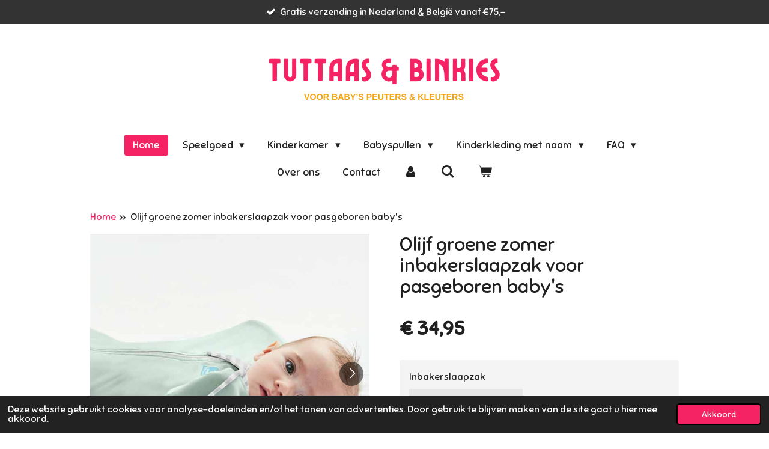

--- FILE ---
content_type: text/html; charset=UTF-8
request_url: https://www.tuttaas-binkies.nl/product/7590147/olijf-groene-zomer-inbakerslaapzak-voor-pasgeboren-baby-s
body_size: 23296
content:
<!DOCTYPE html>
<html lang="nl">
    <head>
        <meta http-equiv="Content-Type" content="text/html; charset=utf-8">
        <meta name="viewport" content="width=device-width, initial-scale=1.0, maximum-scale=5.0">
        <meta http-equiv="X-UA-Compatible" content="IE=edge">
        <link rel="canonical" href="https://www.tuttaas-binkies.nl/product/7590147/olijf-groene-zomer-inbakerslaapzak-voor-pasgeboren-baby-s">
        <link rel="sitemap" type="application/xml" href="https://www.tuttaas-binkies.nl/sitemap.xml">
        <meta property="og:title" content="Olijf groene zomer inbakerslaapzak voor pasgeboren baby&#039;s | Tuttaas &amp; Binkies">
        <meta property="og:url" content="https://www.tuttaas-binkies.nl/product/7590147/olijf-groene-zomer-inbakerslaapzak-voor-pasgeboren-baby-s">
        <base href="https://www.tuttaas-binkies.nl/">
        <meta name="description" property="og:description" content="Ben je op zoek naar een kraamcadeautje en je hebt gehoord dat de kleine onrustig slaapt? Hoe leuk is het dan dat je een inbaker slaapzak cadeau geeft! Doordat de baby in de natuurlijke houding slaapt met de armpjes omhoog, worden de bewegingen worden niet geremd omdat de heupen en benen gewoon heerlijk kunnen bewegen. Love to Dream heeft slaapzakken ontworpen speciaal voor baby&#039;tjes die slecht slapen, onrustig slapen of zichzelf snel wakker maken. Door een inbakerslaapzak te geven van Love To Dream heb je een kado in handen wat zeker in de smaak zal vallen!">
                <script nonce="713573877b8c359fbadb60138e2d4abf">
            
            window.JOUWWEB = window.JOUWWEB || {};
            window.JOUWWEB.application = window.JOUWWEB.application || {};
            window.JOUWWEB.application = {"backends":[{"domain":"jouwweb.nl","freeDomain":"jouwweb.site"},{"domain":"webador.com","freeDomain":"webadorsite.com"},{"domain":"webador.de","freeDomain":"webadorsite.com"},{"domain":"webador.fr","freeDomain":"webadorsite.com"},{"domain":"webador.es","freeDomain":"webadorsite.com"},{"domain":"webador.it","freeDomain":"webadorsite.com"},{"domain":"jouwweb.be","freeDomain":"jouwweb.site"},{"domain":"webador.ie","freeDomain":"webadorsite.com"},{"domain":"webador.co.uk","freeDomain":"webadorsite.com"},{"domain":"webador.at","freeDomain":"webadorsite.com"},{"domain":"webador.be","freeDomain":"webadorsite.com"},{"domain":"webador.ch","freeDomain":"webadorsite.com"},{"domain":"webador.ch","freeDomain":"webadorsite.com"},{"domain":"webador.mx","freeDomain":"webadorsite.com"},{"domain":"webador.com","freeDomain":"webadorsite.com"},{"domain":"webador.dk","freeDomain":"webadorsite.com"},{"domain":"webador.se","freeDomain":"webadorsite.com"},{"domain":"webador.no","freeDomain":"webadorsite.com"},{"domain":"webador.fi","freeDomain":"webadorsite.com"},{"domain":"webador.ca","freeDomain":"webadorsite.com"},{"domain":"webador.ca","freeDomain":"webadorsite.com"},{"domain":"webador.pl","freeDomain":"webadorsite.com"},{"domain":"webador.com.au","freeDomain":"webadorsite.com"},{"domain":"webador.nz","freeDomain":"webadorsite.com"}],"editorLocale":"nl-NL","editorTimezone":"Europe\/Amsterdam","editorLanguage":"nl","analytics4TrackingId":"G-E6PZPGE4QM","analyticsDimensions":[],"backendDomain":"www.jouwweb.nl","backendShortDomain":"jouwweb.nl","backendKey":"jouwweb-nl","freeWebsiteDomain":"jouwweb.site","noSsl":false,"build":{"reference":"634afd3"},"linkHostnames":["www.jouwweb.nl","www.webador.com","www.webador.de","www.webador.fr","www.webador.es","www.webador.it","www.jouwweb.be","www.webador.ie","www.webador.co.uk","www.webador.at","www.webador.be","www.webador.ch","fr.webador.ch","www.webador.mx","es.webador.com","www.webador.dk","www.webador.se","www.webador.no","www.webador.fi","www.webador.ca","fr.webador.ca","www.webador.pl","www.webador.com.au","www.webador.nz"],"assetsUrl":"https:\/\/assets.jwwb.nl","loginUrl":"https:\/\/www.jouwweb.nl\/inloggen","publishUrl":"https:\/\/www.jouwweb.nl\/v2\/website\/2006069\/publish-proxy","adminUserOrIp":false,"pricing":{"plans":{"lite":{"amount":"700","currency":"EUR"},"pro":{"amount":"1200","currency":"EUR"},"business":{"amount":"2400","currency":"EUR"}},"yearlyDiscount":{"price":{"amount":"4800","currency":"EUR"},"ratio":0.17,"percent":"17%","discountPrice":{"amount":"4800","currency":"EUR"},"termPricePerMonth":{"amount":"2400","currency":"EUR"},"termPricePerYear":{"amount":"24000","currency":"EUR"}}},"hcUrl":{"add-product-variants":"https:\/\/help.jouwweb.nl\/hc\/nl\/articles\/28594307773201","basic-vs-advanced-shipping":"https:\/\/help.jouwweb.nl\/hc\/nl\/articles\/28594268794257","html-in-head":"https:\/\/help.jouwweb.nl\/hc\/nl\/articles\/28594336422545","link-domain-name":"https:\/\/help.jouwweb.nl\/hc\/nl\/articles\/28594325307409","optimize-for-mobile":"https:\/\/help.jouwweb.nl\/hc\/nl\/articles\/28594312927121","seo":"https:\/\/help.jouwweb.nl\/hc\/nl\/sections\/28507243966737","transfer-domain-name":"https:\/\/help.jouwweb.nl\/hc\/nl\/articles\/28594325232657","website-not-secure":"https:\/\/help.jouwweb.nl\/hc\/nl\/articles\/28594252935825"}};
            window.JOUWWEB.brand = {"type":"jouwweb","name":"JouwWeb","domain":"JouwWeb.nl","supportEmail":"support@jouwweb.nl"};
                    
                window.JOUWWEB = window.JOUWWEB || {};
                window.JOUWWEB.websiteRendering = {"locale":"nl-NL","timezone":"Europe\/Amsterdam","routes":{"api\/upload\/product-field":"\/_api\/upload\/product-field","checkout\/cart":"\/winkelwagen","payment":"\/bestelling-afronden\/:publicOrderId","payment\/forward":"\/bestelling-afronden\/:publicOrderId\/forward","public-order":"\/bestelling\/:publicOrderId","checkout\/authorize":"\/winkelwagen\/authorize\/:gateway","wishlist":"\/verlanglijst"}};
                                                    window.JOUWWEB.website = {"id":2006069,"locale":"nl-NL","enabled":true,"title":"Tuttaas & Binkies","hasTitle":true,"roleOfLoggedInUser":null,"ownerLocale":"nl-NL","plan":"business","freeWebsiteDomain":"jouwweb.site","backendKey":"jouwweb-nl","currency":"EUR","defaultLocale":"nl-NL","url":"https:\/\/www.tuttaas-binkies.nl\/","homepageSegmentId":7657478,"category":"webshop","isOffline":false,"isPublished":true,"locales":["nl-NL"],"allowed":{"ads":false,"credits":true,"externalLinks":true,"slideshow":true,"customDefaultSlideshow":true,"hostedAlbums":true,"moderators":true,"mailboxQuota":10,"statisticsVisitors":true,"statisticsDetailed":true,"statisticsMonths":-1,"favicon":true,"password":true,"freeDomains":0,"freeMailAccounts":1,"canUseLanguages":false,"fileUpload":true,"legacyFontSize":false,"webshop":true,"products":-1,"imageText":false,"search":true,"audioUpload":true,"videoUpload":5000,"allowDangerousForms":false,"allowHtmlCode":true,"mobileBar":true,"sidebar":false,"poll":false,"allowCustomForms":true,"allowBusinessListing":true,"allowCustomAnalytics":true,"allowAccountingLink":true,"digitalProducts":true,"sitemapElement":false},"mobileBar":{"enabled":true,"theme":"accent","email":{"active":true,"value":"info@tuttaas-binkies.nl"},"location":{"active":false},"phone":{"active":true,"value":"+31653711395"},"whatsapp":{"active":true,"value":"+31653711395"},"social":{"active":true,"network":"instagram","value":"tuttaasbinkies"}},"webshop":{"enabled":true,"currency":"EUR","taxEnabled":true,"taxInclusive":true,"vatDisclaimerVisible":false,"orderNotice":"<p>Wat ontzettend leuk dat je een bestelling wilt gaan plaatsen. Mocht je vragen hebben, stel ze dan gerust. Ik help je graag!<br \/>\r\n<br \/>\r\nLiefs, Leona<\/p>","orderConfirmation":"<p>H&eacute; hallo!<br \/><br \/>Ontzettend bedankt voor je order. Je ontvangt zo snel mogelijk bericht van mij over de afhandeling van je aankoop. Houd je mailbox daarom in de gaten. <br \/><br \/>Nog een tip; mocht je een bestelling hebben geplaatst via PayPal, stuur me dan ook alsjeblieft een berichtje. Het kan zijn dat je bestelling pas 3 weken later bij mij binnenkomt omdat PayPal dan eindelijk de betaling heeft verwerkt. Hierna krijg ik pas een melding binnen dat er een bestelling is geplaatst. Stuur je me dan een berichtje om ergernis te voorkomen? Alvast bedankt!<br \/><br \/>Vriendelijke groetjes,<br \/>Leona<\/p>","freeShipping":true,"freeShippingAmount":"75.00","shippingDisclaimerVisible":false,"pickupAllowed":false,"couponAllowed":true,"detailsPageAvailable":true,"socialMediaVisible":true,"termsPage":7708428,"termsPageUrl":"\/faq\/algemene-voorwaarden","extraTerms":null,"pricingVisible":true,"orderButtonVisible":true,"shippingAdvanced":false,"shippingAdvancedBackEnd":false,"soldOutVisible":true,"backInStockNotificationEnabled":true,"canAddProducts":true,"nextOrderNumber":20260008,"allowedServicePoints":[],"sendcloudConfigured":false,"sendcloudFallbackPublicKey":"a3d50033a59b4a598f1d7ce7e72aafdf","taxExemptionAllowed":false,"invoiceComment":"BTW vrijstelling","emptyCartVisible":true,"minimumOrderPrice":null,"productNumbersEnabled":true,"wishlistEnabled":true,"hideTaxOnCart":false},"isTreatedAsWebshop":true};                            window.JOUWWEB.cart = {"products":[],"coupon":null,"shippingCountryCode":null,"shippingChoice":null,"breakdown":[]};                            window.JOUWWEB.scripts = ["website-rendering\/webshop"];                        window.parent.JOUWWEB.colorPalette = window.JOUWWEB.colorPalette;
        </script>
                <title>Olijf groene zomer inbakerslaapzak voor pasgeboren baby&#039;s | Tuttaas &amp; Binkies</title>
                                            <link href="https://primary.jwwb.nl/public/l/g/h/temp-febpqlopnffeqmguzsfy/touch-icon-iphone.png?bust=1719736570" rel="apple-touch-icon" sizes="60x60">                                                <link href="https://primary.jwwb.nl/public/l/g/h/temp-febpqlopnffeqmguzsfy/touch-icon-ipad.png?bust=1719736570" rel="apple-touch-icon" sizes="76x76">                                                <link href="https://primary.jwwb.nl/public/l/g/h/temp-febpqlopnffeqmguzsfy/touch-icon-iphone-retina.png?bust=1719736570" rel="apple-touch-icon" sizes="120x120">                                                <link href="https://primary.jwwb.nl/public/l/g/h/temp-febpqlopnffeqmguzsfy/touch-icon-ipad-retina.png?bust=1719736570" rel="apple-touch-icon" sizes="152x152">                                                <link href="https://primary.jwwb.nl/public/l/g/h/temp-febpqlopnffeqmguzsfy/favicon.png?bust=1719736570" rel="shortcut icon">                                                <link href="https://primary.jwwb.nl/public/l/g/h/temp-febpqlopnffeqmguzsfy/favicon.png?bust=1719736570" rel="icon">                                        <meta property="og:image" content="https&#x3A;&#x2F;&#x2F;primary.jwwb.nl&#x2F;public&#x2F;l&#x2F;g&#x2F;h&#x2F;temp-febpqlopnffeqmguzsfy&#x2F;rh2r1k&#x2F;image-181.png">
                    <meta property="og:image" content="https&#x3A;&#x2F;&#x2F;primary.jwwb.nl&#x2F;public&#x2F;l&#x2F;g&#x2F;h&#x2F;temp-febpqlopnffeqmguzsfy&#x2F;hiofse&#x2F;d32ebd50-d413-4156-a49d-a74dce2da749.jpeg">
                    <meta property="og:image" content="https&#x3A;&#x2F;&#x2F;primary.jwwb.nl&#x2F;public&#x2F;l&#x2F;g&#x2F;h&#x2F;temp-febpqlopnffeqmguzsfy&#x2F;fumbsf&#x2F;5f84b9c8-cba8-4218-928d-799377b7d345_4_5005_c.jpeg">
                    <meta property="og:image" content="https&#x3A;&#x2F;&#x2F;primary.jwwb.nl&#x2F;public&#x2F;l&#x2F;g&#x2F;h&#x2F;temp-febpqlopnffeqmguzsfy&#x2F;ifj2cu&#x2F;d117e9e6-26d9-4ebe-8c3f-41a4c728e987_4_5005_c.jpeg">
                    <meta property="og:image" content="https&#x3A;&#x2F;&#x2F;primary.jwwb.nl&#x2F;public&#x2F;l&#x2F;g&#x2F;h&#x2F;temp-febpqlopnffeqmguzsfy&#x2F;e8xthh&#x2F;3350afb9-e88f-49f5-8132-d4aeb5cdb96e.jpeg">
                    <meta property="og:image" content="https&#x3A;&#x2F;&#x2F;primary.jwwb.nl&#x2F;public&#x2F;l&#x2F;g&#x2F;h&#x2F;temp-febpqlopnffeqmguzsfy&#x2F;image-high-g9amft.png&#x3F;enable-io&#x3D;true&amp;enable&#x3D;upscale&amp;fit&#x3D;bounds&amp;width&#x3D;1200">
                    <meta property="og:image" content="https&#x3A;&#x2F;&#x2F;primary.jwwb.nl&#x2F;public&#x2F;l&#x2F;g&#x2F;h&#x2F;temp-febpqlopnffeqmguzsfy&#x2F;image-high-at9qos.png">
                                    <meta name="twitter:card" content="summary_large_image">
                        <meta property="twitter:image" content="https&#x3A;&#x2F;&#x2F;primary.jwwb.nl&#x2F;public&#x2F;l&#x2F;g&#x2F;h&#x2F;temp-febpqlopnffeqmguzsfy&#x2F;rh2r1k&#x2F;image-181.png">
                                                    <script async data-environment="production" src="https://osm.klarnaservices.com/lib.js" data-client-id="3e1caa8b-6e9f-581c-a563-5293dc57c013"></script><meta name="p:domain_verify" content="05e2af01825d4fd52f5b4cb999e7673e"><meta name="msvalidate.01" content="4DF8A6726ECF7C09BBD47985567C8CDF"><!-- Facebook Pixel Code -->
<script>
!function(f,b,e,v,n,t,s)
{if(f.fbq)return;n=f.fbq=function(){n.callMethod?
n.callMethod.apply(n,arguments):n.queue.push(arguments)};
if(!f._fbq)f._fbq=n;n.push=n;n.loaded=!0;n.version='2.0';
n.queue=[];t=b.createElement(e);t.async=!0;
t.src=v;s=b.getElementsByTagName(e)[0];
s.parentNode.insertBefore(t,s)}(window, document,'script',
'https://connect.facebook.net/en_US/fbevents.js');
fbq('init', '4001633129962810');
fbq('track', 'PageView');
</script>
<noscript><img height="1" width="1" style="display:none" src="https://www.facebook.com/tr?id=4001633129962810&amp;ev=PageView&amp;noscript=1"></noscript>
<!-- End Facebook Pixel Code --><script>(function(n,r){var e=document.createElement("script");e.async=!0,e.src=n+"/sidebar.js?id="+r+"&c="+c(10,r);var t=document.getElementsByTagName("script")[0];t.parentNode.insertBefore(e,t);function c(s,i){var o=Date.now(),a=s*6e4,_=(Math.sin(i)||0)*a;return Math.floor((o+_)/a)}})("https://dashboard.webwinkelkeur.nl",1213051);</script><meta name="facebook-domain-verification" content="jltdx6vs7oe4d16sdzcvm23nl2o37w"><!-- Google tag (gtag.js) -->
<script async src="https://www.googletagmanager.com/gtag/js?id=G-E6GHPCFGNC"></script>
<script>
  window.dataLayer = window.dataLayer || [];
  function gtag(){dataLayer.push(arguments);}
  gtag('js', new Date());

  gtag('config', 'G-E6GHPCFGNC');
</script><script src="https://apps.elfsight.com/p/platform.js" defer></script>

<script async data-environment="production" src="https://osm.klarnaservices.com/lib.js" data-client-id="3e1caa8b-6e9f-581c-a563-5293dc57c013"></script>
                            <script src="https://plausible.io/js/script.manual.js" nonce="713573877b8c359fbadb60138e2d4abf" data-turbo-track="reload" defer data-domain="shard19.jouwweb.nl"></script>
<link rel="stylesheet" type="text/css" href="https://gfonts.jwwb.nl/css?display=fallback&amp;family=Sniglet%3A400%2C700%2C400italic%2C700italic" nonce="713573877b8c359fbadb60138e2d4abf" data-turbo-track="dynamic">
<script src="https://assets.jwwb.nl/assets/build/website-rendering/nl-NL.js?bust=af8dcdef13a1895089e9" nonce="713573877b8c359fbadb60138e2d4abf" data-turbo-track="reload" defer></script>
<script src="https://assets.jwwb.nl/assets/website-rendering/runtime.4835e39f538d0d17d46f.js?bust=e90f0e79d8291a81b415" nonce="713573877b8c359fbadb60138e2d4abf" data-turbo-track="reload" defer></script>
<script src="https://assets.jwwb.nl/assets/website-rendering/812.881ee67943804724d5af.js?bust=78ab7ad7d6392c42d317" nonce="713573877b8c359fbadb60138e2d4abf" data-turbo-track="reload" defer></script>
<script src="https://assets.jwwb.nl/assets/website-rendering/main.a9a7b35cd7f79178d360.js?bust=90b25e3a7431c9c7ef1c" nonce="713573877b8c359fbadb60138e2d4abf" data-turbo-track="reload" defer></script>
<link rel="preload" href="https://assets.jwwb.nl/assets/website-rendering/styles.c7a2b441bf8d633a2752.css?bust=45105d711e9f45e864c3" as="style">
<link rel="preload" href="https://assets.jwwb.nl/assets/website-rendering/fonts/icons-website-rendering/font/website-rendering.woff2?bust=bd2797014f9452dadc8e" as="font" crossorigin>
<link rel="preconnect" href="https://gfonts.jwwb.nl">
<link rel="stylesheet" type="text/css" href="https://assets.jwwb.nl/assets/website-rendering/styles.c7a2b441bf8d633a2752.css?bust=45105d711e9f45e864c3" nonce="713573877b8c359fbadb60138e2d4abf" data-turbo-track="dynamic">
<link rel="preconnect" href="https://assets.jwwb.nl">
<link rel="stylesheet" type="text/css" href="https://primary.jwwb.nl/public/l/g/h/temp-febpqlopnffeqmguzsfy/style.css?bust=1768824092" nonce="713573877b8c359fbadb60138e2d4abf" data-turbo-track="dynamic">    </head>
    <body
        id="top"
        class="jw-is-no-slideshow jw-header-is-image jw-is-segment-product jw-is-frontend jw-is-no-sidebar jw-is-messagebar jw-is-no-touch-device jw-is-no-mobile"
                                    data-jouwweb-page="7590147"
                                                data-jouwweb-segment-id="7590147"
                                                data-jouwweb-segment-type="product"
                                                data-template-threshold="1020"
                                                data-template-name="clean&#x7C;clean-shop"
                            itemscope
        itemtype="https://schema.org/Product"
    >
                                    <meta itemprop="url" content="https://www.tuttaas-binkies.nl/product/7590147/olijf-groene-zomer-inbakerslaapzak-voor-pasgeboren-baby-s">
        <a href="#main-content" class="jw-skip-link">
            Ga direct naar de hoofdinhoud        </a>
        <div class="jw-background"></div>
        <div class="jw-body">
            <div class="jw-mobile-menu jw-mobile-is-logo js-mobile-menu">
            <button
            type="button"
            class="jw-mobile-menu__button jw-mobile-toggle"
            aria-label="Open / sluit menu"
        >
            <span class="jw-icon-burger"></span>
        </button>
        <div class="jw-mobile-header jw-mobile-header--image">
        <a            class="jw-mobile-header-content"
                            href="/"
                        >
                            <img class="jw-mobile-logo jw-mobile-logo--landscape" src="https://primary.jwwb.nl/public/l/g/h/temp-febpqlopnffeqmguzsfy/image-high-0ur5bk.png?enable-io=true&amp;enable=upscale&amp;height=70" srcset="https://primary.jwwb.nl/public/l/g/h/temp-febpqlopnffeqmguzsfy/image-high-0ur5bk.png?enable-io=true&amp;enable=upscale&amp;height=70 1x" alt="Tuttaas &amp;amp; Binkies" title="Tuttaas &amp;amp; Binkies">                                </a>
    </div>

        <a
        href="/winkelwagen"
        class="jw-mobile-menu__button jw-mobile-header-cart"
        aria-label="Bekijk winkelwagen"
    >
        <span class="jw-icon-badge-wrapper">
            <span class="website-rendering-icon-basket" aria-hidden="true"></span>
            <span class="jw-icon-badge hidden" aria-hidden="true"></span>
        </span>
    </a>
    
    </div>
    <div class="jw-mobile-menu-search jw-mobile-menu-search--hidden">
        <form
            action="/zoeken"
            method="get"
            class="jw-mobile-menu-search__box"
        >
            <input
                type="text"
                name="q"
                value=""
                placeholder="Zoeken..."
                class="jw-mobile-menu-search__input"
                aria-label="Zoeken"
            >
            <button type="submit" class="jw-btn jw-btn--style-flat jw-mobile-menu-search__button" aria-label="Zoeken">
                <span class="website-rendering-icon-search" aria-hidden="true"></span>
            </button>
            <button type="button" class="jw-btn jw-btn--style-flat jw-mobile-menu-search__button js-cancel-search" aria-label="Zoekopdracht annuleren">
                <span class="website-rendering-icon-cancel" aria-hidden="true"></span>
            </button>
        </form>
    </div>
            <div class="message-bar message-bar--dark"><div class="message-bar__container"><ul class="message-bar-usps"><li class="message-bar-usps__item"><i class="website-rendering-icon-ok"></i><span>Gratis verzending in Nederland &amp; België vanaf €75,- </span></li><li class="message-bar-usps__item"><i class="website-rendering-icon-ok"></i><span>Betaal eenvoudig met Ideal, of betaal achteraf in bv termijnen via Ideal in 3</span></li><li class="message-bar-usps__item"><i class="website-rendering-icon-ok"></i><span>14 dagen op zicht, niet goed geld terug</span></li></ul></div></div><div class="topmenu">
    <header>
        <div class="topmenu-inner js-topbar-content-container">
            <div class="jw-header-logo">
            <div
    id="jw-header-image-container"
    class="jw-header jw-header-image jw-header-image-toggle"
    style="flex-basis: 398px; max-width: 398px; flex-shrink: 1;"
>
            <a href="/">
        <img id="jw-header-image" data-image-id="124533257" srcset="https://primary.jwwb.nl/public/l/g/h/temp-febpqlopnffeqmguzsfy/image-high-0ur5bk.png?enable-io=true&amp;width=398 398w" class="jw-header-image" title="Tuttaas &amp; Binkies" style="" sizes="398px" width="398" height="84" intrinsicsize="398.00 x 84.00" alt="Tuttaas &amp; Binkies">                </a>
    </div>
        <div
    class="jw-header jw-header-title-container jw-header-text jw-header-text-toggle"
    data-stylable="true"
>
    <a        id="jw-header-title"
        class="jw-header-title"
                    href="/"
            >
        <span style="display: inline-block; font-size: 16px;"><span style="display: inline-block; font-size: 16px;"><span style="display: inline-block; font-size: 30px;"><span style="font-size: 150%;"><span style="font-size: 85%;">Tuttaas &amp; Binkies, voor baby's peuters en kleuters</span></span></span> </span></span>    </a>
</div>
</div>
            <nav class="menu jw-menu-copy">
                <ul
    id="jw-menu"
    class="jw-menu jw-menu-horizontal"
            >
            <li
    class="jw-menu-item jw-menu-is-active"
>
        <a        class="jw-menu-link js-active-menu-item"
        href="/"                                            data-page-link-id="7657478"
                            >
                <span class="">
            Home        </span>
            </a>
                </li>
            <li
    class="jw-menu-item jw-menu-has-submenu"
>
        <a        class="jw-menu-link"
        href="/speelgoed"                                            data-page-link-id="7658017"
                            >
                <span class="">
            Speelgoed        </span>
                    <span class="jw-arrow jw-arrow-toplevel"></span>
            </a>
                    <ul
            class="jw-submenu"
                    >
                            <li
    class="jw-menu-item"
>
        <a        class="jw-menu-link"
        href="/speelgoed/houten-klimboog"                                            data-page-link-id="32438929"
                            >
                <span class="">
            Houten klimboog        </span>
            </a>
                </li>
                            <li
    class="jw-menu-item jw-menu-has-submenu"
>
        <a        class="jw-menu-link"
        href="/speelgoed/moje-ballenbak"                                            data-page-link-id="7768901"
                            >
                <span class="">
            Moje ballenbak        </span>
                    <span class="jw-arrow"></span>
            </a>
                    <ul
            class="jw-submenu"
                    >
                            <li
    class="jw-menu-item"
>
        <a        class="jw-menu-link"
        href="/speelgoed/moje-ballenbak/ballen-voor-ballenbak"                                            data-page-link-id="7768902"
                            >
                <span class="">
            Ballen voor ballenbak        </span>
            </a>
                </li>
                    </ul>
        </li>
                            <li
    class="jw-menu-item"
>
        <a        class="jw-menu-link"
        href="/speelgoed/moje-lounge-collectie"                                            data-page-link-id="25005497"
                            >
                <span class="">
            Moje lounge collectie        </span>
            </a>
                </li>
                            <li
    class="jw-menu-item"
>
        <a        class="jw-menu-link"
        href="/speelgoed/moje-speelnest"                                            data-page-link-id="7695127"
                            >
                <span class="">
            Moje speelnest        </span>
            </a>
                </li>
                            <li
    class="jw-menu-item"
>
        <a        class="jw-menu-link"
        href="/speelgoed/moje-speelhuisjes"                                            data-page-link-id="28712432"
                            >
                <span class="">
            Moje speelhuisjes        </span>
            </a>
                </li>
                            <li
    class="jw-menu-item"
>
        <a        class="jw-menu-link"
        href="/speelgoed/moje-tipi"                                            data-page-link-id="19700688"
                            >
                <span class="">
            Moje tipi        </span>
            </a>
                </li>
                            <li
    class="jw-menu-item"
>
        <a        class="jw-menu-link"
        href="/speelgoed/regenboog-foam-blokken"                                            data-page-link-id="25524953"
                            >
                <span class="">
            Regenboog foam blokken        </span>
            </a>
                </li>
                            <li
    class="jw-menu-item"
>
        <a        class="jw-menu-link"
        href="/speelgoed/speelset-foam-blokken"                                            data-page-link-id="25513579"
                            >
                <span class="">
            Speelset foam blokken        </span>
            </a>
                </li>
                            <li
    class="jw-menu-item"
>
        <a        class="jw-menu-link"
        href="/speelgoed/stickers-ikea-keukentje"                                            data-page-link-id="8284281"
                            >
                <span class="">
            Stickers ikea keukentje        </span>
            </a>
                </li>
                            <li
    class="jw-menu-item"
>
        <a        class="jw-menu-link"
        href="/speelgoed/speelgoed-hout"                                            data-page-link-id="8283888"
                            >
                <span class="">
            Speelgoed hout        </span>
            </a>
                </li>
                    </ul>
        </li>
            <li
    class="jw-menu-item jw-menu-has-submenu"
>
        <a        class="jw-menu-link"
        href="/kinderkamer"                                            data-page-link-id="7661459"
                            >
                <span class="">
            Kinderkamer        </span>
                    <span class="jw-arrow jw-arrow-toplevel"></span>
            </a>
                    <ul
            class="jw-submenu"
                    >
                            <li
    class="jw-menu-item jw-menu-has-submenu"
>
        <a        class="jw-menu-link"
        href="/kinderkamer/deco-kinderkamer"                                            data-page-link-id="11121624"
                            >
                <span class="">
            Deco kinderkamer        </span>
                    <span class="jw-arrow"></span>
            </a>
                    <ul
            class="jw-submenu"
                    >
                            <li
    class="jw-menu-item jw-menu-has-submenu"
>
        <a        class="jw-menu-link"
        href="/kinderkamer/deco-kinderkamer/babykamer-thema-s"                                            data-page-link-id="16083959"
                            >
                <span class="">
            Babykamer thema&#039;s        </span>
                    <span class="jw-arrow"></span>
            </a>
                    <ul
            class="jw-submenu"
                    >
                            <li
    class="jw-menu-item"
>
        <a        class="jw-menu-link"
        href="/kinderkamer/deco-kinderkamer/babykamer-thema-s/madelief-collectie"                                            data-page-link-id="15776192"
                            >
                <span class="">
            Madelief collectie        </span>
            </a>
                </li>
                            <li
    class="jw-menu-item"
>
        <a        class="jw-menu-link"
        href="/kinderkamer/deco-kinderkamer/babykamer-thema-s/sunny-bloom-collectie"                                            data-page-link-id="15830492"
                            >
                <span class="">
            Sunny Bloom collectie        </span>
            </a>
                </li>
                            <li
    class="jw-menu-item"
>
        <a        class="jw-menu-link"
        href="/kinderkamer/deco-kinderkamer/babykamer-thema-s/dinosaurus-collectie"                                            data-page-link-id="15896650"
                            >
                <span class="">
            Dinosaurus collectie        </span>
            </a>
                </li>
                            <li
    class="jw-menu-item"
>
        <a        class="jw-menu-link"
        href="/kinderkamer/deco-kinderkamer/babykamer-thema-s/beer-konijn-collectie"                                            data-page-link-id="15950734"
                            >
                <span class="">
            Beer&amp;Konijn collectie        </span>
            </a>
                </li>
                            <li
    class="jw-menu-item"
>
        <a        class="jw-menu-link"
        href="/kinderkamer/deco-kinderkamer/babykamer-thema-s/safari-thema-babykamer"                                            data-page-link-id="15950033"
                            >
                <span class="">
            Safari thema babykamer        </span>
            </a>
                </li>
                            <li
    class="jw-menu-item"
>
        <a        class="jw-menu-link"
        href="/kinderkamer/deco-kinderkamer/babykamer-thema-s/vroemies-collectie"                                            data-page-link-id="16192990"
                            >
                <span class="">
            Vroemies collectie        </span>
            </a>
                </li>
                            <li
    class="jw-menu-item"
>
        <a        class="jw-menu-link"
        href="/kinderkamer/deco-kinderkamer/babykamer-thema-s/walvis"                                            data-page-link-id="16223947"
                            >
                <span class="">
            Walvis        </span>
            </a>
                </li>
                            <li
    class="jw-menu-item"
>
        <a        class="jw-menu-link"
        href="/kinderkamer/deco-kinderkamer/babykamer-thema-s/regenboog-meisjeskamer"                                            data-page-link-id="16223948"
                            >
                <span class="">
            Regenboog meisjeskamer        </span>
            </a>
                </li>
                    </ul>
        </li>
                            <li
    class="jw-menu-item"
>
        <a        class="jw-menu-link"
        href="/kinderkamer/deco-kinderkamer/behang-babykamer"                                            data-page-link-id="7695094"
                            >
                <span class="">
            Behang babykamer        </span>
            </a>
                </li>
                            <li
    class="jw-menu-item"
>
        <a        class="jw-menu-link"
        href="/kinderkamer/deco-kinderkamer/stickers-babykamer"                                            data-page-link-id="7676692"
                            >
                <span class="">
            Stickers babykamer        </span>
            </a>
                </li>
                            <li
    class="jw-menu-item"
>
        <a        class="jw-menu-link"
        href="/kinderkamer/deco-kinderkamer/posters-babykamer"                                            data-page-link-id="7695088"
                            >
                <span class="">
            Posters babykamer        </span>
            </a>
                </li>
                            <li
    class="jw-menu-item"
>
        <a        class="jw-menu-link"
        href="/kinderkamer/deco-kinderkamer/muurcirkels"                                            data-page-link-id="7695091"
                            >
                <span class="">
            Muurcirkels        </span>
            </a>
                </li>
                            <li
    class="jw-menu-item"
>
        <a        class="jw-menu-link"
        href="/kinderkamer/deco-kinderkamer/textiel-babykamer"                                            data-page-link-id="16083745"
                            >
                <span class="">
            Textiel babykamer        </span>
            </a>
                </li>
                    </ul>
        </li>
                            <li
    class="jw-menu-item"
>
        <a        class="jw-menu-link"
        href="/kinderkamer/kinderverlichting"                                            data-page-link-id="9711702"
                            >
                <span class="">
            Kinderverlichting        </span>
            </a>
                </li>
                            <li
    class="jw-menu-item"
>
        <a        class="jw-menu-link"
        href="/kinderkamer/leertoren-keukenhulp"                                            data-page-link-id="19893140"
                            >
                <span class="">
            Leertoren keukenhulp        </span>
            </a>
                </li>
                            <li
    class="jw-menu-item"
>
        <a        class="jw-menu-link"
        href="/kinderkamer/houten-kinderbedden"                                            data-page-link-id="29539307"
                            >
                <span class="">
            Houten kinderbedden        </span>
            </a>
                </li>
                            <li
    class="jw-menu-item"
>
        <a        class="jw-menu-link"
        href="/kinderkamer/woodluck"                                            data-page-link-id="24397067"
                            >
                <span class="">
            Woodluck        </span>
            </a>
                </li>
                            <li
    class="jw-menu-item"
>
        <a        class="jw-menu-link"
        href="/kinderkamer/houten-muurdecoratie"                                            data-page-link-id="7745114"
                            >
                <span class="">
            Houten muurdecoratie        </span>
            </a>
                </li>
                    </ul>
        </li>
            <li
    class="jw-menu-item jw-menu-has-submenu"
>
        <a        class="jw-menu-link"
        href="/babyspullen"                                            data-page-link-id="11473359"
                            >
                <span class="">
            Babyspullen        </span>
                    <span class="jw-arrow jw-arrow-toplevel"></span>
            </a>
                    <ul
            class="jw-submenu"
                    >
                            <li
    class="jw-menu-item jw-menu-has-submenu"
>
        <a        class="jw-menu-link"
        href="/babyspullen/love-to-dream-inbakerslaapzak"                                            data-page-link-id="9138817"
                            >
                <span class="">
            Love to dream inbakerslaapzak        </span>
                    <span class="jw-arrow"></span>
            </a>
                    <ul
            class="jw-submenu"
                    >
                            <li
    class="jw-menu-item"
>
        <a        class="jw-menu-link"
        href="/babyspullen/love-to-dream-inbakerslaapzak/love-to-dream-newborn"                                            data-page-link-id="9138992"
                            >
                <span class="">
            Love to dream newborn        </span>
            </a>
                </li>
                            <li
    class="jw-menu-item"
>
        <a        class="jw-menu-link"
        href="/babyspullen/love-to-dream-inbakerslaapzak/stap-2-klaar-om-te-bewegen"                                            data-page-link-id="9876360"
                            >
                <span class="">
            Stap 2, klaar om te bewegen        </span>
            </a>
                </li>
                            <li
    class="jw-menu-item"
>
        <a        class="jw-menu-link"
        href="/babyspullen/love-to-dream-inbakerslaapzak/stap-3-zelfstandig-slapen"                                            data-page-link-id="9876380"
                            >
                <span class="">
            Stap 3, zelfstandig slapen        </span>
            </a>
                </li>
                    </ul>
        </li>
                            <li
    class="jw-menu-item"
>
        <a        class="jw-menu-link"
        href="/babyspullen/fenss-traphek"                                            data-page-link-id="7962659"
                            >
                <span class="">
            Fenss traphek        </span>
            </a>
                </li>
                            <li
    class="jw-menu-item"
>
        <a        class="jw-menu-link"
        href="/babyspullen/keeeper"                                            data-page-link-id="7962305"
                            >
                <span class="">
            Keeeper        </span>
            </a>
                </li>
                            <li
    class="jw-menu-item"
>
        <a        class="jw-menu-link"
        href="/babyspullen/candide"                                            data-page-link-id="7705634"
                            >
                <span class="">
            Candide        </span>
            </a>
                </li>
                            <li
    class="jw-menu-item"
>
        <a        class="jw-menu-link"
        href="/babyspullen/tommee-tippee"                                            data-page-link-id="9124383"
                            >
                <span class="">
            Tommee Tippee        </span>
            </a>
                </li>
                    </ul>
        </li>
            <li
    class="jw-menu-item jw-menu-has-submenu"
>
        <a        class="jw-menu-link"
        href="/kinderkleding-met-naam"                                            data-page-link-id="7827184"
                            >
                <span class="">
            Kinderkleding met naam        </span>
                    <span class="jw-arrow jw-arrow-toplevel"></span>
            </a>
                    <ul
            class="jw-submenu"
                    >
                            <li
    class="jw-menu-item"
>
        <a        class="jw-menu-link"
        href="/kinderkleding-met-naam/rompers-met-naam"                                            data-page-link-id="13274006"
                            >
                <span class="">
            Rompers met naam        </span>
            </a>
                </li>
                            <li
    class="jw-menu-item"
>
        <a        class="jw-menu-link"
        href="/kinderkleding-met-naam/baby-boxpakjes"                                            data-page-link-id="13644535"
                            >
                <span class="">
            Baby boxpakjes        </span>
            </a>
                </li>
                            <li
    class="jw-menu-item"
>
        <a        class="jw-menu-link"
        href="/kinderkleding-met-naam/kinderpyjama-met-naam"                                            data-page-link-id="18395189"
                            >
                <span class="">
            Kinderpyjama met naam        </span>
            </a>
                </li>
                            <li
    class="jw-menu-item"
>
        <a        class="jw-menu-link"
        href="/kinderkleding-met-naam/bomber-vesten"                                            data-page-link-id="9395733"
                            >
                <span class="">
            Bomber Vesten        </span>
            </a>
                </li>
                            <li
    class="jw-menu-item"
>
        <a        class="jw-menu-link"
        href="/kinderkleding-met-naam/kinder-gymtasjes"                                            data-page-link-id="7861490"
                            >
                <span class="">
            Kinder gymtasjes        </span>
            </a>
                </li>
                    </ul>
        </li>
            <li
    class="jw-menu-item jw-menu-has-submenu"
>
        <a        class="jw-menu-link"
        href="/faq"                                            data-page-link-id="7658110"
                            >
                <span class="">
            FAQ        </span>
                    <span class="jw-arrow jw-arrow-toplevel"></span>
            </a>
                    <ul
            class="jw-submenu"
                    >
                            <li
    class="jw-menu-item"
>
        <a        class="jw-menu-link"
        href="/faq/beschrijving-muurstickers-plakken"                                            data-page-link-id="7697520"
                            >
                <span class="">
            Beschrijving muurstickers plakken        </span>
            </a>
                </li>
                            <li
    class="jw-menu-item"
>
        <a        class="jw-menu-link"
        href="/faq/behangen-doe-je-zo"                                            data-page-link-id="7747919"
                            >
                <span class="">
            Behangen doe je zo!        </span>
            </a>
                </li>
                            <li
    class="jw-menu-item"
>
        <a        class="jw-menu-link"
        href="/faq/behang-rekenhulp"                                            data-page-link-id="7705129"
                            >
                <span class="">
            Behang rekenhulp        </span>
            </a>
                </li>
                            <li
    class="jw-menu-item"
>
        <a        class="jw-menu-link"
        href="/faq/faq-love-to-dream"                                            data-page-link-id="11511375"
                            >
                <span class="">
            FAQ Love to Dream        </span>
            </a>
                </li>
                            <li
    class="jw-menu-item"
>
        <a        class="jw-menu-link"
        href="/faq/betalingsmogelijkheden"                                            data-page-link-id="7794133"
                            >
                <span class="">
            Betalingsmogelijkheden        </span>
            </a>
                </li>
                            <li
    class="jw-menu-item"
>
        <a        class="jw-menu-link"
        href="/faq/bestellen-levertijd"                                            data-page-link-id="7794135"
                            >
                <span class="">
            Bestellen &amp; Levertijd        </span>
            </a>
                </li>
                            <li
    class="jw-menu-item"
>
        <a        class="jw-menu-link"
        href="/faq/ruilen-retourneren"                                            data-page-link-id="7794136"
                            >
                <span class="">
            Ruilen &amp; Retourneren        </span>
            </a>
                </li>
                            <li
    class="jw-menu-item"
>
        <a        class="jw-menu-link"
        href="/faq/algemene-voorwaarden"                                            data-page-link-id="7708428"
                            >
                <span class="">
            Algemene voorwaarden        </span>
            </a>
                </li>
                            <li
    class="jw-menu-item"
>
        <a        class="jw-menu-link"
        href="/faq/levering"                                            data-page-link-id="7708433"
                            >
                <span class="">
            Levering        </span>
            </a>
                </li>
                            <li
    class="jw-menu-item"
>
        <a        class="jw-menu-link"
        href="/faq/retourneren"                                            data-page-link-id="7708434"
                            >
                <span class="">
            Retourneren        </span>
            </a>
                </li>
                            <li
    class="jw-menu-item"
>
        <a        class="jw-menu-link"
        href="/faq/garantie-klachten"                                            data-page-link-id="7708437"
                            >
                <span class="">
            Garantie &amp; Klachten        </span>
            </a>
                </li>
                            <li
    class="jw-menu-item"
>
        <a        class="jw-menu-link"
        href="/faq/privacy-beleid"                                            data-page-link-id="7708450"
                            >
                <span class="">
            Privacy beleid        </span>
            </a>
                </li>
                    </ul>
        </li>
            <li
    class="jw-menu-item"
>
        <a        class="jw-menu-link"
        href="/over-ons"                                            data-page-link-id="12530545"
                            >
                <span class="">
            Over ons        </span>
            </a>
                </li>
            <li
    class="jw-menu-item"
>
        <a        class="jw-menu-link"
        href="/contact"                                            data-page-link-id="7708458"
                            >
                <span class="">
            Contact        </span>
            </a>
                </li>
            <li
    class="jw-menu-item"
>
        <a        class="jw-menu-link jw-menu-link--icon"
        href="/account"                                                            title="Account"
            >
                                <span class="website-rendering-icon-user"></span>
                            <span class="hidden-desktop-horizontal-menu">
            Account        </span>
            </a>
                </li>
            <li
    class="jw-menu-item jw-menu-search-item"
>
        <button        class="jw-menu-link jw-menu-link--icon jw-text-button"
                                                                    title="Zoeken"
            >
                                <span class="website-rendering-icon-search"></span>
                            <span class="hidden-desktop-horizontal-menu">
            Zoeken        </span>
            </button>
                
            <div class="jw-popover-container jw-popover-container--inline is-hidden">
                <div class="jw-popover-backdrop"></div>
                <div class="jw-popover">
                    <div class="jw-popover__arrow"></div>
                    <div class="jw-popover__content jw-section-white">
                        <form  class="jw-search" action="/zoeken" method="get">
                            
                            <input class="jw-search__input" type="text" name="q" value="" placeholder="Zoeken..." aria-label="Zoeken" >
                            <button class="jw-search__submit" type="submit" aria-label="Zoeken">
                                <span class="website-rendering-icon-search" aria-hidden="true"></span>
                            </button>
                        </form>
                    </div>
                </div>
            </div>
                        </li>
            <li
    class="jw-menu-item jw-menu-wishlist-item js-menu-wishlist-item jw-menu-wishlist-item--hidden"
>
        <a        class="jw-menu-link jw-menu-link--icon"
        href="/verlanglijst"                                                            title="Verlanglijst"
            >
                                    <span class="jw-icon-badge-wrapper">
                        <span class="website-rendering-icon-heart"></span>
                                            <span class="jw-icon-badge hidden">
                    0                </span>
                            <span class="hidden-desktop-horizontal-menu">
            Verlanglijst        </span>
            </a>
                </li>
            <li
    class="jw-menu-item js-menu-cart-item "
>
        <a        class="jw-menu-link jw-menu-link--icon"
        href="/winkelwagen"                                                            title="Winkelwagen"
            >
                                    <span class="jw-icon-badge-wrapper">
                        <span class="website-rendering-icon-basket"></span>
                                            <span class="jw-icon-badge hidden">
                    0                </span>
                            <span class="hidden-desktop-horizontal-menu">
            Winkelwagen        </span>
            </a>
                </li>
    
    </ul>

    <script nonce="713573877b8c359fbadb60138e2d4abf" id="jw-mobile-menu-template" type="text/template">
        <ul id="jw-menu" class="jw-menu jw-menu-horizontal jw-menu-spacing--mobile-bar">
                            <li
    class="jw-menu-item jw-menu-search-item"
>
                
                 <li class="jw-menu-item jw-mobile-menu-search-item">
                    <form class="jw-search" action="/zoeken" method="get">
                        <input class="jw-search__input" type="text" name="q" value="" placeholder="Zoeken..." aria-label="Zoeken">
                        <button class="jw-search__submit" type="submit" aria-label="Zoeken">
                            <span class="website-rendering-icon-search" aria-hidden="true"></span>
                        </button>
                    </form>
                </li>
                        </li>
                            <li
    class="jw-menu-item jw-menu-is-active"
>
        <a        class="jw-menu-link js-active-menu-item"
        href="/"                                            data-page-link-id="7657478"
                            >
                <span class="">
            Home        </span>
            </a>
                </li>
                            <li
    class="jw-menu-item jw-menu-has-submenu"
>
        <a        class="jw-menu-link"
        href="/speelgoed"                                            data-page-link-id="7658017"
                            >
                <span class="">
            Speelgoed        </span>
                    <span class="jw-arrow jw-arrow-toplevel"></span>
            </a>
                    <ul
            class="jw-submenu"
                    >
                            <li
    class="jw-menu-item"
>
        <a        class="jw-menu-link"
        href="/speelgoed/houten-klimboog"                                            data-page-link-id="32438929"
                            >
                <span class="">
            Houten klimboog        </span>
            </a>
                </li>
                            <li
    class="jw-menu-item jw-menu-has-submenu"
>
        <a        class="jw-menu-link"
        href="/speelgoed/moje-ballenbak"                                            data-page-link-id="7768901"
                            >
                <span class="">
            Moje ballenbak        </span>
                    <span class="jw-arrow"></span>
            </a>
                    <ul
            class="jw-submenu"
                    >
                            <li
    class="jw-menu-item"
>
        <a        class="jw-menu-link"
        href="/speelgoed/moje-ballenbak/ballen-voor-ballenbak"                                            data-page-link-id="7768902"
                            >
                <span class="">
            Ballen voor ballenbak        </span>
            </a>
                </li>
                    </ul>
        </li>
                            <li
    class="jw-menu-item"
>
        <a        class="jw-menu-link"
        href="/speelgoed/moje-lounge-collectie"                                            data-page-link-id="25005497"
                            >
                <span class="">
            Moje lounge collectie        </span>
            </a>
                </li>
                            <li
    class="jw-menu-item"
>
        <a        class="jw-menu-link"
        href="/speelgoed/moje-speelnest"                                            data-page-link-id="7695127"
                            >
                <span class="">
            Moje speelnest        </span>
            </a>
                </li>
                            <li
    class="jw-menu-item"
>
        <a        class="jw-menu-link"
        href="/speelgoed/moje-speelhuisjes"                                            data-page-link-id="28712432"
                            >
                <span class="">
            Moje speelhuisjes        </span>
            </a>
                </li>
                            <li
    class="jw-menu-item"
>
        <a        class="jw-menu-link"
        href="/speelgoed/moje-tipi"                                            data-page-link-id="19700688"
                            >
                <span class="">
            Moje tipi        </span>
            </a>
                </li>
                            <li
    class="jw-menu-item"
>
        <a        class="jw-menu-link"
        href="/speelgoed/regenboog-foam-blokken"                                            data-page-link-id="25524953"
                            >
                <span class="">
            Regenboog foam blokken        </span>
            </a>
                </li>
                            <li
    class="jw-menu-item"
>
        <a        class="jw-menu-link"
        href="/speelgoed/speelset-foam-blokken"                                            data-page-link-id="25513579"
                            >
                <span class="">
            Speelset foam blokken        </span>
            </a>
                </li>
                            <li
    class="jw-menu-item"
>
        <a        class="jw-menu-link"
        href="/speelgoed/stickers-ikea-keukentje"                                            data-page-link-id="8284281"
                            >
                <span class="">
            Stickers ikea keukentje        </span>
            </a>
                </li>
                            <li
    class="jw-menu-item"
>
        <a        class="jw-menu-link"
        href="/speelgoed/speelgoed-hout"                                            data-page-link-id="8283888"
                            >
                <span class="">
            Speelgoed hout        </span>
            </a>
                </li>
                    </ul>
        </li>
                            <li
    class="jw-menu-item jw-menu-has-submenu"
>
        <a        class="jw-menu-link"
        href="/kinderkamer"                                            data-page-link-id="7661459"
                            >
                <span class="">
            Kinderkamer        </span>
                    <span class="jw-arrow jw-arrow-toplevel"></span>
            </a>
                    <ul
            class="jw-submenu"
                    >
                            <li
    class="jw-menu-item jw-menu-has-submenu"
>
        <a        class="jw-menu-link"
        href="/kinderkamer/deco-kinderkamer"                                            data-page-link-id="11121624"
                            >
                <span class="">
            Deco kinderkamer        </span>
                    <span class="jw-arrow"></span>
            </a>
                    <ul
            class="jw-submenu"
                    >
                            <li
    class="jw-menu-item jw-menu-has-submenu"
>
        <a        class="jw-menu-link"
        href="/kinderkamer/deco-kinderkamer/babykamer-thema-s"                                            data-page-link-id="16083959"
                            >
                <span class="">
            Babykamer thema&#039;s        </span>
                    <span class="jw-arrow"></span>
            </a>
                    <ul
            class="jw-submenu"
                    >
                            <li
    class="jw-menu-item"
>
        <a        class="jw-menu-link"
        href="/kinderkamer/deco-kinderkamer/babykamer-thema-s/madelief-collectie"                                            data-page-link-id="15776192"
                            >
                <span class="">
            Madelief collectie        </span>
            </a>
                </li>
                            <li
    class="jw-menu-item"
>
        <a        class="jw-menu-link"
        href="/kinderkamer/deco-kinderkamer/babykamer-thema-s/sunny-bloom-collectie"                                            data-page-link-id="15830492"
                            >
                <span class="">
            Sunny Bloom collectie        </span>
            </a>
                </li>
                            <li
    class="jw-menu-item"
>
        <a        class="jw-menu-link"
        href="/kinderkamer/deco-kinderkamer/babykamer-thema-s/dinosaurus-collectie"                                            data-page-link-id="15896650"
                            >
                <span class="">
            Dinosaurus collectie        </span>
            </a>
                </li>
                            <li
    class="jw-menu-item"
>
        <a        class="jw-menu-link"
        href="/kinderkamer/deco-kinderkamer/babykamer-thema-s/beer-konijn-collectie"                                            data-page-link-id="15950734"
                            >
                <span class="">
            Beer&amp;Konijn collectie        </span>
            </a>
                </li>
                            <li
    class="jw-menu-item"
>
        <a        class="jw-menu-link"
        href="/kinderkamer/deco-kinderkamer/babykamer-thema-s/safari-thema-babykamer"                                            data-page-link-id="15950033"
                            >
                <span class="">
            Safari thema babykamer        </span>
            </a>
                </li>
                            <li
    class="jw-menu-item"
>
        <a        class="jw-menu-link"
        href="/kinderkamer/deco-kinderkamer/babykamer-thema-s/vroemies-collectie"                                            data-page-link-id="16192990"
                            >
                <span class="">
            Vroemies collectie        </span>
            </a>
                </li>
                            <li
    class="jw-menu-item"
>
        <a        class="jw-menu-link"
        href="/kinderkamer/deco-kinderkamer/babykamer-thema-s/walvis"                                            data-page-link-id="16223947"
                            >
                <span class="">
            Walvis        </span>
            </a>
                </li>
                            <li
    class="jw-menu-item"
>
        <a        class="jw-menu-link"
        href="/kinderkamer/deco-kinderkamer/babykamer-thema-s/regenboog-meisjeskamer"                                            data-page-link-id="16223948"
                            >
                <span class="">
            Regenboog meisjeskamer        </span>
            </a>
                </li>
                    </ul>
        </li>
                            <li
    class="jw-menu-item"
>
        <a        class="jw-menu-link"
        href="/kinderkamer/deco-kinderkamer/behang-babykamer"                                            data-page-link-id="7695094"
                            >
                <span class="">
            Behang babykamer        </span>
            </a>
                </li>
                            <li
    class="jw-menu-item"
>
        <a        class="jw-menu-link"
        href="/kinderkamer/deco-kinderkamer/stickers-babykamer"                                            data-page-link-id="7676692"
                            >
                <span class="">
            Stickers babykamer        </span>
            </a>
                </li>
                            <li
    class="jw-menu-item"
>
        <a        class="jw-menu-link"
        href="/kinderkamer/deco-kinderkamer/posters-babykamer"                                            data-page-link-id="7695088"
                            >
                <span class="">
            Posters babykamer        </span>
            </a>
                </li>
                            <li
    class="jw-menu-item"
>
        <a        class="jw-menu-link"
        href="/kinderkamer/deco-kinderkamer/muurcirkels"                                            data-page-link-id="7695091"
                            >
                <span class="">
            Muurcirkels        </span>
            </a>
                </li>
                            <li
    class="jw-menu-item"
>
        <a        class="jw-menu-link"
        href="/kinderkamer/deco-kinderkamer/textiel-babykamer"                                            data-page-link-id="16083745"
                            >
                <span class="">
            Textiel babykamer        </span>
            </a>
                </li>
                    </ul>
        </li>
                            <li
    class="jw-menu-item"
>
        <a        class="jw-menu-link"
        href="/kinderkamer/kinderverlichting"                                            data-page-link-id="9711702"
                            >
                <span class="">
            Kinderverlichting        </span>
            </a>
                </li>
                            <li
    class="jw-menu-item"
>
        <a        class="jw-menu-link"
        href="/kinderkamer/leertoren-keukenhulp"                                            data-page-link-id="19893140"
                            >
                <span class="">
            Leertoren keukenhulp        </span>
            </a>
                </li>
                            <li
    class="jw-menu-item"
>
        <a        class="jw-menu-link"
        href="/kinderkamer/houten-kinderbedden"                                            data-page-link-id="29539307"
                            >
                <span class="">
            Houten kinderbedden        </span>
            </a>
                </li>
                            <li
    class="jw-menu-item"
>
        <a        class="jw-menu-link"
        href="/kinderkamer/woodluck"                                            data-page-link-id="24397067"
                            >
                <span class="">
            Woodluck        </span>
            </a>
                </li>
                            <li
    class="jw-menu-item"
>
        <a        class="jw-menu-link"
        href="/kinderkamer/houten-muurdecoratie"                                            data-page-link-id="7745114"
                            >
                <span class="">
            Houten muurdecoratie        </span>
            </a>
                </li>
                    </ul>
        </li>
                            <li
    class="jw-menu-item jw-menu-has-submenu"
>
        <a        class="jw-menu-link"
        href="/babyspullen"                                            data-page-link-id="11473359"
                            >
                <span class="">
            Babyspullen        </span>
                    <span class="jw-arrow jw-arrow-toplevel"></span>
            </a>
                    <ul
            class="jw-submenu"
                    >
                            <li
    class="jw-menu-item jw-menu-has-submenu"
>
        <a        class="jw-menu-link"
        href="/babyspullen/love-to-dream-inbakerslaapzak"                                            data-page-link-id="9138817"
                            >
                <span class="">
            Love to dream inbakerslaapzak        </span>
                    <span class="jw-arrow"></span>
            </a>
                    <ul
            class="jw-submenu"
                    >
                            <li
    class="jw-menu-item"
>
        <a        class="jw-menu-link"
        href="/babyspullen/love-to-dream-inbakerslaapzak/love-to-dream-newborn"                                            data-page-link-id="9138992"
                            >
                <span class="">
            Love to dream newborn        </span>
            </a>
                </li>
                            <li
    class="jw-menu-item"
>
        <a        class="jw-menu-link"
        href="/babyspullen/love-to-dream-inbakerslaapzak/stap-2-klaar-om-te-bewegen"                                            data-page-link-id="9876360"
                            >
                <span class="">
            Stap 2, klaar om te bewegen        </span>
            </a>
                </li>
                            <li
    class="jw-menu-item"
>
        <a        class="jw-menu-link"
        href="/babyspullen/love-to-dream-inbakerslaapzak/stap-3-zelfstandig-slapen"                                            data-page-link-id="9876380"
                            >
                <span class="">
            Stap 3, zelfstandig slapen        </span>
            </a>
                </li>
                    </ul>
        </li>
                            <li
    class="jw-menu-item"
>
        <a        class="jw-menu-link"
        href="/babyspullen/fenss-traphek"                                            data-page-link-id="7962659"
                            >
                <span class="">
            Fenss traphek        </span>
            </a>
                </li>
                            <li
    class="jw-menu-item"
>
        <a        class="jw-menu-link"
        href="/babyspullen/keeeper"                                            data-page-link-id="7962305"
                            >
                <span class="">
            Keeeper        </span>
            </a>
                </li>
                            <li
    class="jw-menu-item"
>
        <a        class="jw-menu-link"
        href="/babyspullen/candide"                                            data-page-link-id="7705634"
                            >
                <span class="">
            Candide        </span>
            </a>
                </li>
                            <li
    class="jw-menu-item"
>
        <a        class="jw-menu-link"
        href="/babyspullen/tommee-tippee"                                            data-page-link-id="9124383"
                            >
                <span class="">
            Tommee Tippee        </span>
            </a>
                </li>
                    </ul>
        </li>
                            <li
    class="jw-menu-item jw-menu-has-submenu"
>
        <a        class="jw-menu-link"
        href="/kinderkleding-met-naam"                                            data-page-link-id="7827184"
                            >
                <span class="">
            Kinderkleding met naam        </span>
                    <span class="jw-arrow jw-arrow-toplevel"></span>
            </a>
                    <ul
            class="jw-submenu"
                    >
                            <li
    class="jw-menu-item"
>
        <a        class="jw-menu-link"
        href="/kinderkleding-met-naam/rompers-met-naam"                                            data-page-link-id="13274006"
                            >
                <span class="">
            Rompers met naam        </span>
            </a>
                </li>
                            <li
    class="jw-menu-item"
>
        <a        class="jw-menu-link"
        href="/kinderkleding-met-naam/baby-boxpakjes"                                            data-page-link-id="13644535"
                            >
                <span class="">
            Baby boxpakjes        </span>
            </a>
                </li>
                            <li
    class="jw-menu-item"
>
        <a        class="jw-menu-link"
        href="/kinderkleding-met-naam/kinderpyjama-met-naam"                                            data-page-link-id="18395189"
                            >
                <span class="">
            Kinderpyjama met naam        </span>
            </a>
                </li>
                            <li
    class="jw-menu-item"
>
        <a        class="jw-menu-link"
        href="/kinderkleding-met-naam/bomber-vesten"                                            data-page-link-id="9395733"
                            >
                <span class="">
            Bomber Vesten        </span>
            </a>
                </li>
                            <li
    class="jw-menu-item"
>
        <a        class="jw-menu-link"
        href="/kinderkleding-met-naam/kinder-gymtasjes"                                            data-page-link-id="7861490"
                            >
                <span class="">
            Kinder gymtasjes        </span>
            </a>
                </li>
                    </ul>
        </li>
                            <li
    class="jw-menu-item jw-menu-has-submenu"
>
        <a        class="jw-menu-link"
        href="/faq"                                            data-page-link-id="7658110"
                            >
                <span class="">
            FAQ        </span>
                    <span class="jw-arrow jw-arrow-toplevel"></span>
            </a>
                    <ul
            class="jw-submenu"
                    >
                            <li
    class="jw-menu-item"
>
        <a        class="jw-menu-link"
        href="/faq/beschrijving-muurstickers-plakken"                                            data-page-link-id="7697520"
                            >
                <span class="">
            Beschrijving muurstickers plakken        </span>
            </a>
                </li>
                            <li
    class="jw-menu-item"
>
        <a        class="jw-menu-link"
        href="/faq/behangen-doe-je-zo"                                            data-page-link-id="7747919"
                            >
                <span class="">
            Behangen doe je zo!        </span>
            </a>
                </li>
                            <li
    class="jw-menu-item"
>
        <a        class="jw-menu-link"
        href="/faq/behang-rekenhulp"                                            data-page-link-id="7705129"
                            >
                <span class="">
            Behang rekenhulp        </span>
            </a>
                </li>
                            <li
    class="jw-menu-item"
>
        <a        class="jw-menu-link"
        href="/faq/faq-love-to-dream"                                            data-page-link-id="11511375"
                            >
                <span class="">
            FAQ Love to Dream        </span>
            </a>
                </li>
                            <li
    class="jw-menu-item"
>
        <a        class="jw-menu-link"
        href="/faq/betalingsmogelijkheden"                                            data-page-link-id="7794133"
                            >
                <span class="">
            Betalingsmogelijkheden        </span>
            </a>
                </li>
                            <li
    class="jw-menu-item"
>
        <a        class="jw-menu-link"
        href="/faq/bestellen-levertijd"                                            data-page-link-id="7794135"
                            >
                <span class="">
            Bestellen &amp; Levertijd        </span>
            </a>
                </li>
                            <li
    class="jw-menu-item"
>
        <a        class="jw-menu-link"
        href="/faq/ruilen-retourneren"                                            data-page-link-id="7794136"
                            >
                <span class="">
            Ruilen &amp; Retourneren        </span>
            </a>
                </li>
                            <li
    class="jw-menu-item"
>
        <a        class="jw-menu-link"
        href="/faq/algemene-voorwaarden"                                            data-page-link-id="7708428"
                            >
                <span class="">
            Algemene voorwaarden        </span>
            </a>
                </li>
                            <li
    class="jw-menu-item"
>
        <a        class="jw-menu-link"
        href="/faq/levering"                                            data-page-link-id="7708433"
                            >
                <span class="">
            Levering        </span>
            </a>
                </li>
                            <li
    class="jw-menu-item"
>
        <a        class="jw-menu-link"
        href="/faq/retourneren"                                            data-page-link-id="7708434"
                            >
                <span class="">
            Retourneren        </span>
            </a>
                </li>
                            <li
    class="jw-menu-item"
>
        <a        class="jw-menu-link"
        href="/faq/garantie-klachten"                                            data-page-link-id="7708437"
                            >
                <span class="">
            Garantie &amp; Klachten        </span>
            </a>
                </li>
                            <li
    class="jw-menu-item"
>
        <a        class="jw-menu-link"
        href="/faq/privacy-beleid"                                            data-page-link-id="7708450"
                            >
                <span class="">
            Privacy beleid        </span>
            </a>
                </li>
                    </ul>
        </li>
                            <li
    class="jw-menu-item"
>
        <a        class="jw-menu-link"
        href="/over-ons"                                            data-page-link-id="12530545"
                            >
                <span class="">
            Over ons        </span>
            </a>
                </li>
                            <li
    class="jw-menu-item"
>
        <a        class="jw-menu-link"
        href="/contact"                                            data-page-link-id="7708458"
                            >
                <span class="">
            Contact        </span>
            </a>
                </li>
                            <li
    class="jw-menu-item"
>
        <a        class="jw-menu-link jw-menu-link--icon"
        href="/account"                                                            title="Account"
            >
                                <span class="website-rendering-icon-user"></span>
                            <span class="hidden-desktop-horizontal-menu">
            Account        </span>
            </a>
                </li>
                            <li
    class="jw-menu-item jw-menu-wishlist-item js-menu-wishlist-item jw-menu-wishlist-item--hidden"
>
        <a        class="jw-menu-link jw-menu-link--icon"
        href="/verlanglijst"                                                            title="Verlanglijst"
            >
                                    <span class="jw-icon-badge-wrapper">
                        <span class="website-rendering-icon-heart"></span>
                                            <span class="jw-icon-badge hidden">
                    0                </span>
                            <span class="hidden-desktop-horizontal-menu">
            Verlanglijst        </span>
            </a>
                </li>
            
                    </ul>
    </script>
            </nav>
        </div>
    </header>
</div>
<script nonce="713573877b8c359fbadb60138e2d4abf">
    var backgroundElement = document.querySelector('.jw-background');

    JOUWWEB.templateConfig = {
        header: {
            selector: '.topmenu',
            mobileSelector: '.jw-mobile-menu',
            updatePusher: function (height, state) {

                if (state === 'desktop') {
                    // Expose the header height as a custom property so
                    // we can use this to set the background height in CSS.
                    if (backgroundElement && height) {
                        backgroundElement.setAttribute('style', '--header-height: ' + height + 'px;');
                    }
                } else if (state === 'mobile') {
                    $('.jw-menu-clone .jw-menu').css('margin-top', height);
                }
            },
        },
    };
</script>
<div class="main-content">
    
<main id="main-content" class="block-content">
    <div data-section-name="content" class="jw-section jw-section-content jw-responsive">
        <div class="jw-strip jw-strip--default jw-strip--style-color jw-strip--primary jw-strip--color-default jw-strip--padding-start"><div class="jw-strip__content-container"><div class="jw-strip__content jw-responsive">    
                        <nav class="jw-breadcrumbs" aria-label="Kruimelpad"><ol><li><a href="/" class="jw-breadcrumbs__link">Home</a></li><li><span class="jw-breadcrumbs__separator" aria-hidden="true">&raquo;</span><a href="/product/7590147/olijf-groene-zomer-inbakerslaapzak-voor-pasgeboren-baby-s" class="jw-breadcrumbs__link jw-breadcrumbs__link--current" aria-current="page">Olijf groene zomer inbakerslaapzak voor pasgeboren baby&#039;s</a></li></ol></nav>    <div
        class="product-page js-product-container"
        data-webshop-product="&#x7B;&quot;id&quot;&#x3A;7590147,&quot;title&quot;&#x3A;&quot;Olijf&#x20;groene&#x20;zomer&#x20;inbakerslaapzak&#x20;voor&#x20;pasgeboren&#x20;baby&#x27;s&quot;,&quot;url&quot;&#x3A;&quot;&#x5C;&#x2F;product&#x5C;&#x2F;7590147&#x5C;&#x2F;olijf-groene-zomer-inbakerslaapzak-voor-pasgeboren-baby-s&quot;,&quot;variants&quot;&#x3A;&#x5B;&#x7B;&quot;id&quot;&#x3A;25573452,&quot;stock&quot;&#x3A;0,&quot;limited&quot;&#x3A;false,&quot;propertyValueIds&quot;&#x3A;&#x5B;10559239&#x5D;&#x7D;,&#x7B;&quot;id&quot;&#x3A;25573453,&quot;stock&quot;&#x3A;0,&quot;limited&quot;&#x3A;true,&quot;propertyValueIds&quot;&#x3A;&#x5B;10559240&#x5D;&#x7D;&#x5D;,&quot;image&quot;&#x3A;&#x7B;&quot;id&quot;&#x3A;62103379,&quot;url&quot;&#x3A;&quot;https&#x3A;&#x5C;&#x2F;&#x5C;&#x2F;primary.jwwb.nl&#x5C;&#x2F;public&#x5C;&#x2F;l&#x5C;&#x2F;g&#x5C;&#x2F;h&#x5C;&#x2F;temp-febpqlopnffeqmguzsfy&#x5C;&#x2F;image-181.png&quot;,&quot;width&quot;&#x3A;683,&quot;height&quot;&#x3A;683&#x7D;&#x7D;"
        data-is-detail-view="1"
    >
                <div class="product-page__top">
            <h1 class="product-page__heading" itemprop="name">
                Olijf groene zomer inbakerslaapzak voor pasgeboren baby&#039;s            </h1>
                                </div>
                                <div class="product-page__image-container">
                <div
                    class="image-gallery"
                    role="group"
                    aria-roledescription="carousel"
                    aria-label="Productafbeeldingen"
                >
                    <div class="image-gallery__main">
                        <div
                            class="image-gallery__slides"
                            aria-live="polite"
                            aria-atomic="false"
                        >
                                                                                            <div
                                    class="image-gallery__slide-container"
                                    role="group"
                                    aria-roledescription="slide"
                                    aria-hidden="false"
                                    aria-label="1 van 2"
                                >
                                    <a
                                        class="image-gallery__slide-item"
                                        href="https://primary.jwwb.nl/public/l/g/h/temp-febpqlopnffeqmguzsfy/rh2r1k/image-181.png"
                                        data-width="683"
                                        data-height="683"
                                        data-image-id="62103379"
                                        tabindex="0"
                                    >
                                        <div class="image-gallery__slide-image">
                                            <img
                                                                                                    itemprop="image"
                                                    alt="Olijf&#x20;groene&#x20;zomer&#x20;inbakerslaapzak&#x20;voor&#x20;pasgeboren&#x20;baby&#x27;s"
                                                                                                src="https://primary.jwwb.nl/public/l/g/h/temp-febpqlopnffeqmguzsfy/image-181.png?enable-io=true&enable=upscale&width=600"
                                                srcset="https://primary.jwwb.nl/public/l/g/h/temp-febpqlopnffeqmguzsfy/rh2r1k/image-181.png?enable-io=true&width=600 600w"
                                                sizes="(min-width: 1020px) 50vw, 100vw"
                                                width="683"
                                                height="683"
                                            >
                                        </div>
                                    </a>
                                </div>
                                                                                            <div
                                    class="image-gallery__slide-container"
                                    role="group"
                                    aria-roledescription="slide"
                                    aria-hidden="true"
                                    aria-label="2 van 2"
                                >
                                    <a
                                        class="image-gallery__slide-item"
                                        href="https://primary.jwwb.nl/public/l/g/h/temp-febpqlopnffeqmguzsfy/hiofse/d32ebd50-d413-4156-a49d-a74dce2da749.jpeg"
                                        data-width="1024"
                                        data-height="1024"
                                        data-image-id="62100672"
                                        tabindex="-1"
                                    >
                                        <div class="image-gallery__slide-image">
                                            <img
                                                                                                    alt=""
                                                                                                src="https://primary.jwwb.nl/public/l/g/h/temp-febpqlopnffeqmguzsfy/d32ebd50-d413-4156-a49d-a74dce2da749.jpeg?enable-io=true&enable=upscale&width=600"
                                                srcset="https://primary.jwwb.nl/public/l/g/h/temp-febpqlopnffeqmguzsfy/hiofse/d32ebd50-d413-4156-a49d-a74dce2da749.jpeg?enable-io=true&width=600 600w"
                                                sizes="(min-width: 1020px) 50vw, 100vw"
                                                width="1024"
                                                height="1024"
                                            >
                                        </div>
                                    </a>
                                </div>
                                                    </div>
                        <div class="image-gallery__controls">
                            <button
                                type="button"
                                class="image-gallery__control image-gallery__control--prev image-gallery__control--disabled"
                                aria-label="Vorige afbeelding"
                            >
                                <span class="website-rendering-icon-left-open-big"></span>
                            </button>
                            <button
                                type="button"
                                class="image-gallery__control image-gallery__control--next"
                                aria-label="Volgende afbeelding"
                            >
                                <span class="website-rendering-icon-right-open-big"></span>
                            </button>
                        </div>
                    </div>
                                            <div
                            class="image-gallery__thumbnails"
                            role="group"
                            aria-label="Kies afbeelding om weer te geven."
                        >
                                                                                            <a
                                    class="image-gallery__thumbnail-item image-gallery__thumbnail-item--active"
                                    role="button"
                                    aria-disabled="true"
                                    aria-label="1 van 2"
                                    href="https://primary.jwwb.nl/public/l/g/h/temp-febpqlopnffeqmguzsfy/rh2r1k/image-181.png"
                                    data-image-id="62103379"
                                >
                                    <div class="image-gallery__thumbnail-image">
                                        <img
                                            srcset="https://primary.jwwb.nl/public/l/g/h/temp-febpqlopnffeqmguzsfy/image-181.png?enable-io=true&enable=upscale&fit=bounds&width=100&height=100 1x, https://primary.jwwb.nl/public/l/g/h/temp-febpqlopnffeqmguzsfy/image-181.png?enable-io=true&enable=upscale&fit=bounds&width=200&height=200 2x"
                                            alt=""
                                            width="100"
                                            height="100"
                                        >
                                    </div>
                                </a>
                                                                                            <a
                                    class="image-gallery__thumbnail-item"
                                    role="button"
                                    aria-disabled="false"
                                    aria-label="2 van 2"
                                    href="https://primary.jwwb.nl/public/l/g/h/temp-febpqlopnffeqmguzsfy/hiofse/d32ebd50-d413-4156-a49d-a74dce2da749.jpeg"
                                    data-image-id="62100672"
                                >
                                    <div class="image-gallery__thumbnail-image">
                                        <img
                                            srcset="https://primary.jwwb.nl/public/l/g/h/temp-febpqlopnffeqmguzsfy/d32ebd50-d413-4156-a49d-a74dce2da749.jpeg?enable-io=true&enable=upscale&fit=bounds&width=100&height=100 1x, https://primary.jwwb.nl/public/l/g/h/temp-febpqlopnffeqmguzsfy/d32ebd50-d413-4156-a49d-a74dce2da749.jpeg?enable-io=true&enable=upscale&fit=bounds&width=200&height=200 2x"
                                            alt=""
                                            width="100"
                                            height="100"
                                        >
                                    </div>
                                </a>
                                                    </div>
                                    </div>
            </div>
                <div class="product-page__container">
            <div itemprop="offers" itemscope itemtype="https://schema.org/Offer">
                                <meta itemprop="availability" content="https://schema.org/InStock">
                                                        <meta itemprop="price" content="34.95">
                    <meta itemprop="priceCurrency" content="EUR">
                    <div class="product-page__price-container">
                        <div class="product__price js-product-container__price">
                            <span class="product__price__price">€ 34,95</span>
                        </div>
                        <div class="product__free-shipping-motivator js-product-container__free-shipping-motivator"></div>
                    </div>
                                                </div>
                                        <div class="product-page__customization-container jw-element-form-well">
                                        <div class="product__variants jw-select hidden">
    <select
        class="product__variants-select jw-select__input js-product-container__options jw-element-form-input-text"
        aria-label="Inbakerslaapzak"
    >
        <optgroup label="Inbakerslaapzak"></optgroup>
                    <option
                value="25573452"
                data-price-html="&lt;span class=&quot;product__price__price&quot;&gt;€ 34,95&lt;/span&gt;
"
                selected            >
                Small (3,5 tot 6 kg)                            </option>
                    <option
                value="25573453"
                data-price-html="&lt;span class=&quot;product__price__price&quot;&gt;€ 34,95&lt;/span&gt;
"
                            >
                Medium (6 tot 8,5 kg)                            </option>
            </select>
</div>
                                            <div class="product-properties">
                                                            <div class="product__property product__property--selectbox">
    <label for="product-property-697494f1dc461">
        Inbakerslaapzak    </label>

            <div class="product__property-list jw-select">
            <select
                name="variantProperty"
                class="jw-select__input jw-element-form-input-text js-product-container__properties"
                id="product-property-697494f1dc461"
            >
                                    <option
                        value="10559239"
                                                    selected
                                            >
                        Small (3,5 tot 6 kg)                    </option>
                                    <option
                        value="10559240"
                                            >
                        Medium (6 tot 8,5 kg)                    </option>
                            </select>
        </div>

    </div>
                                                                                </div>
                                                                                    <div class="js-back-in-stock-container hidden">
    <p class="js-back-in-stock__thanks hidden">
        Bedankt! Je ontvangt een e-mail wanneer dit product weer op voorraad is.    </p>
    <form
        name="back-in-stock"
        class="back-in-stock__form"
    >
        <p>Laat het me weten wanneer dit product weer op voorraad is.</p>
        <input required placeholder="Jouw e-mailadres." class="form-control jw-element-form-input-text" type="email" name="email" />
        <input type="hidden" name="productVariant" value="25573452" />
        <button class="jw-btn jw-btn--size-small back-in-stock__button" type="submit">Verzenden</button>
        <p class="js-back-in-stock__error hidden">
           Er is iets misgegaan, probeer het opnieuw.        </p>
    </form>
</div>
                                    </div>
                        <div class="product-page__button-container">
                                    <div
    class="product-quantity-input product-quantity-input--block"
    data-max-shown-quantity="10"
    data-max-quantity="-1"
    data-product-variant-id="25573452"
    data-removable="false"
    >
    <label>
        <span class="product-quantity-input__label">
            Aantal        </span>
        <input
            min="1"
                        value="1"
            class="jw-element-form-input-text product-quantity-input__input"
            type="number"
                    />
        <select
            class="jw-element-form-input-text product-quantity-input__select hidden"
                    >
        </select>
    </label>
    </div>
                                <button
    type="button"
    class="jw-btn product__add-to-cart js-product-container__button jw-btn--size-medium"
    title="In&#x20;winkelwagen"
        >
    <span>In winkelwagen</span>
</button>
                
<button
    type="button"
    class="jw-btn jw-btn--icon-only product__add-to-wishlist js-product-container__wishlist-button jw-btn--size-medium"
    title="Toevoegen&#x20;aan&#x20;verlanglijst"
    aria-label="Toevoegen&#x20;aan&#x20;verlanglijst"
    >
    <span>
        <i class="js-product-container__add-to-wishlist_icon website-rendering-icon-heart-empty" aria-hidden="true"></i>
    </span>
</button>
            </div>
            <div class="product-page__button-notice hidden js-product-container__button-notice"></div>
                            <div class="product-page__number-container js-product-container__number-container hidden">
                    <span class="product-page__number-label">Artikelnummer:</span>
                    <span class="product-page__number js-product-container__number">
                                            </span>
                </div>
            
                            <div class="product-page__description" itemprop="description">
                                        <p>Ben je op zoek naar een kraamcadeautje en je hebt gehoord dat de kleine onrustig slaapt? Hoe leuk is het dan dat je een inbaker slaapzak cadeau geeft! <span>Doordat de baby in de natuurlijke houding slaapt met de armpjes omhoog, worden de bewegingen worden niet geremd omdat de heupen en benen gewoon heerlijk kunnen bewegen. Love to Dream heeft slaapzakken ontworpen speciaal voor baby'tjes die slecht slapen, onrustig slapen of zichzelf snel wakker maken. Door een inbakerslaapzak te geven van Love To Dream heb je e</span>en kado in handen wat zeker in de smaak zal vallen!</p>                </div>
                                                    <div class="product-page__social">
                    <div
    id="jw-element-"
    data-jw-element-id=""
        class="jw-tree-node jw-element jw-social-share jw-node-is-first-child jw-node-is-last-child"
>
    <div class="jw-element-social-share" style="text-align: left">
    <div class="share-button-container share-button-container--buttons-mini share-button-container--align-left jw-element-content">
                                                                <a
                    class="share-button share-button--facebook jw-element-social-share-button jw-element-social-share-button-facebook "
                                            href=""
                        data-href-template="http://www.facebook.com/sharer/sharer.php?u=[url]"
                                                            rel="nofollow noopener noreferrer"
                    target="_blank"
                >
                    <span class="share-button__icon website-rendering-icon-facebook"></span>
                    <span class="share-button__label">Delen</span>
                </a>
                                                                            <a
                    class="share-button share-button--twitter jw-element-social-share-button jw-element-social-share-button-twitter "
                                            href=""
                        data-href-template="http://x.com/intent/post?text=[url]"
                                                            rel="nofollow noopener noreferrer"
                    target="_blank"
                >
                    <span class="share-button__icon website-rendering-icon-x-logo"></span>
                    <span class="share-button__label">Deel</span>
                </a>
                                                                            <a
                    class="share-button share-button--linkedin jw-element-social-share-button jw-element-social-share-button-linkedin "
                                            href=""
                        data-href-template="http://www.linkedin.com/shareArticle?mini=true&amp;url=[url]"
                                                            rel="nofollow noopener noreferrer"
                    target="_blank"
                >
                    <span class="share-button__icon website-rendering-icon-linkedin"></span>
                    <span class="share-button__label">Share</span>
                </a>
                                                                                        <a
                    class="share-button share-button--whatsapp jw-element-social-share-button jw-element-social-share-button-whatsapp  share-button--mobile-only"
                                            href=""
                        data-href-template="whatsapp://send?text=[url]"
                                                            rel="nofollow noopener noreferrer"
                    target="_blank"
                >
                    <span class="share-button__icon website-rendering-icon-whatsapp"></span>
                    <span class="share-button__label">Delen</span>
                </a>
                                    </div>
    </div>
</div>                </div>
                    </div>
    </div>

    </div></div></div>
<div class="product-page__content">
    <div
    id="jw-element-166074539"
    data-jw-element-id="166074539"
        class="jw-tree-node jw-element jw-strip-root jw-tree-container jw-responsive jw-node-is-first-child jw-node-is-last-child"
>
    <div
    id="jw-element-349467501"
    data-jw-element-id="349467501"
        class="jw-tree-node jw-element jw-strip jw-tree-container jw-responsive jw-strip--default jw-strip--style-color jw-strip--color-default jw-strip--padding-both jw-node-is-first-child jw-strip--primary jw-node-is-last-child"
>
    <div class="jw-strip__content-container"><div class="jw-strip__content jw-responsive"><div
    id="jw-element-166077595"
    data-jw-element-id="166077595"
        class="jw-tree-node jw-element jw-image jw-node-is-first-child"
>
    <div
    class="jw-intent jw-element-image jw-element-content jw-element-image-is-center"
            style="width: 360px;"
    >
            
        
                <picture
            class="jw-element-image__image-wrapper jw-image-is-square jw-intrinsic"
            style="padding-top: 20%;"
        >
                                            <img class="jw-element-image__image jw-intrinsic__item" style="--jw-element-image--pan-x: 0.5; --jw-element-image--pan-y: 0.5;" alt="" src="https://primary.jwwb.nl/public/l/g/h/temp-febpqlopnffeqmguzsfy/5f84b9c8-cba8-4218-928d-799377b7d345_4_5005_c.jpeg" srcset="https://primary.jwwb.nl/public/l/g/h/temp-febpqlopnffeqmguzsfy/fumbsf/5f84b9c8-cba8-4218-928d-799377b7d345_4_5005_c.jpeg?enable-io=true&amp;width=96 96w, https://primary.jwwb.nl/public/l/g/h/temp-febpqlopnffeqmguzsfy/fumbsf/5f84b9c8-cba8-4218-928d-799377b7d345_4_5005_c.jpeg?enable-io=true&amp;width=147 147w, https://primary.jwwb.nl/public/l/g/h/temp-febpqlopnffeqmguzsfy/fumbsf/5f84b9c8-cba8-4218-928d-799377b7d345_4_5005_c.jpeg?enable-io=true&amp;width=226 226w, https://primary.jwwb.nl/public/l/g/h/temp-febpqlopnffeqmguzsfy/fumbsf/5f84b9c8-cba8-4218-928d-799377b7d345_4_5005_c.jpeg?enable-io=true&amp;width=347 347w, https://primary.jwwb.nl/public/l/g/h/temp-febpqlopnffeqmguzsfy/fumbsf/5f84b9c8-cba8-4218-928d-799377b7d345_4_5005_c.jpeg?enable-io=true&amp;width=532 532w, https://primary.jwwb.nl/public/l/g/h/temp-febpqlopnffeqmguzsfy/fumbsf/5f84b9c8-cba8-4218-928d-799377b7d345_4_5005_c.jpeg?enable-io=true&amp;width=816 816w, https://primary.jwwb.nl/public/l/g/h/temp-febpqlopnffeqmguzsfy/fumbsf/5f84b9c8-cba8-4218-928d-799377b7d345_4_5005_c.jpeg?enable-io=true&amp;width=1252 1252w, https://primary.jwwb.nl/public/l/g/h/temp-febpqlopnffeqmguzsfy/fumbsf/5f84b9c8-cba8-4218-928d-799377b7d345_4_5005_c.jpeg?enable-io=true&amp;width=1920 1920w" sizes="auto, min(100vw, 1200px), 100vw" loading="lazy" width="360" height="72">                    </picture>

            </div>
</div><div
    id="jw-element-166077562"
    data-jw-element-id="166077562"
        class="jw-tree-node jw-element jw-image-text"
>
    <div class="jw-element-imagetext-text">
            <h2 class="jw-heading-100" style="text-align: center;"><strong>Veiligheid en comfort:</strong></h2>
<p><br />De SwaddleUp&trade; Original zit niet strak, ziet er mooi uit en is vooral veilig. Er is namelijk voldoende ruimte voor de baby om de heupen en benen te kunnen bewegen. De slaapzak heeft geen koordjes die los kunnen raken of klittenbandsluitingen waaraan een baby zich kan bezeren, maar sluit middels een verdekte two-way ritssluiting. Voor het verschonen van de luier hoef je alleen de ritssluiting een stukje te openen.</p>
<h2 class="jw-heading-100" style="text-align: center;"><strong>Materiaal:</strong></h2>
<p><br />De slaapzak is gemaakt van speciaal ontworpen &eacute;&eacute;nlaags stretchstof van 100 % katoen. De stof is ademend en warmte regulerend.</p>
<p>&nbsp;</p>
<h2 class="jw-heading-100" style="text-align: center;"><strong>Hoe werkt het?</strong></h2>
<p><br />De natuurlijke slaaphouding voor baby&rsquo;s is op hun rug met hun armpjes omhoog en deze houding wordt door de SwaddleUp&trade; inbakerslaapzak met gepatenteerde mouwtjes nagebootst; baby&rsquo;s kunnen hun armpjes omhoog houden, bewegen en op hun vingertjes sabbelen. Doordat de armpjes binnen in de slaapzak zitten, kan de baby zichzelf niet meer wakker slaan, vindt daardoor sneller rust en slaapt vervolgens langer en dieper. Ook voorkomt het model van de slaapzak dat baby&rsquo;s kunnen omrollen.</p>
<p>&nbsp;</p>    </div>
</div><div
    id="jw-element-166077707"
    data-jw-element-id="166077707"
        class="jw-tree-node jw-element jw-image-text"
>
    <div class="jw-element-imagetext-text">
            <h2 class="jw-heading-100" style="text-align: center;"><strong>Voordelen SwaddleUp&trade; inbakerslaapzak:</strong></h2>    </div>
</div><div
    id="jw-element-166077694"
    data-jw-element-id="166077694"
        class="jw-tree-node jw-element jw-columns jw-tree-container jw-responsive jw-tree-horizontal jw-columns--mode-flex"
>
    <div
    id="jw-element-166077695"
    data-jw-element-id="166077695"
            style="width: 50%"
        class="jw-tree-node jw-element jw-column jw-tree-container jw-responsive jw-node-is-first-child"
>
    <div
    id="jw-element-166077718"
    data-jw-element-id="166077718"
        class="jw-tree-node jw-element jw-image-text jw-node-is-first-child jw-node-is-last-child"
>
    <div class="jw-element-imagetext-text">
            <p><span>&bull; Bevordert natuurlijke slaaphouding voor baby&rsquo;s</span></p>
<p>&bull; Eenvoudig te sluiten d.m.v. two-way ritssluiting<br />&bull; Uitstekende pasvorm met bewegingsruimte voor heupen en benen<br />&bull; Warmte regulerend<br />&bull; Leverbaar in verschillende maten, kleuren en diktes<br />&bull; Gemaakt van speciaal ontworpen &eacute;&eacute;nlaags stretchstof van 100 % katoen<br />&bull; Bekroond met meerdere award's</p>    </div>
</div></div><div
    id="jw-element-166077696"
    data-jw-element-id="166077696"
            style="width: 50%"
        class="jw-tree-node jw-element jw-column jw-tree-container jw-responsive jw-node-is-last-child"
>
    <div
    id="jw-element-166077719"
    data-jw-element-id="166077719"
        class="jw-tree-node jw-element jw-image jw-node-is-first-child jw-node-is-last-child"
>
    <div
    class="jw-intent jw-element-image jw-element-content jw-element-image-is-center jw-element-image--full-width-to-640"
            style="width: 900px;"
    >
            
        
                <picture
            class="jw-element-image__image-wrapper jw-image-is-square jw-intrinsic"
            style="padding-top: 37.6569%;"
        >
                                            <img class="jw-element-image__image jw-intrinsic__item" style="--jw-element-image--pan-x: 0.5; --jw-element-image--pan-y: 0.5;" alt="" src="https://primary.jwwb.nl/public/l/g/h/temp-febpqlopnffeqmguzsfy/ifj2cu/d117e9e6-26d9-4ebe-8c3f-41a4c728e987_4_5005_c.jpeg?enable-io=true&amp;enable=upscale&amp;crop=2.6556%3A1&amp;width=800" srcset="https://primary.jwwb.nl/public/l/g/h/temp-febpqlopnffeqmguzsfy/ifj2cu/d117e9e6-26d9-4ebe-8c3f-41a4c728e987_4_5005_c.jpeg?enable-io=true&amp;crop=2.6556%3A1&amp;width=96 96w, https://primary.jwwb.nl/public/l/g/h/temp-febpqlopnffeqmguzsfy/ifj2cu/d117e9e6-26d9-4ebe-8c3f-41a4c728e987_4_5005_c.jpeg?enable-io=true&amp;crop=2.6556%3A1&amp;width=147 147w, https://primary.jwwb.nl/public/l/g/h/temp-febpqlopnffeqmguzsfy/ifj2cu/d117e9e6-26d9-4ebe-8c3f-41a4c728e987_4_5005_c.jpeg?enable-io=true&amp;crop=2.6556%3A1&amp;width=226 226w, https://primary.jwwb.nl/public/l/g/h/temp-febpqlopnffeqmguzsfy/ifj2cu/d117e9e6-26d9-4ebe-8c3f-41a4c728e987_4_5005_c.jpeg?enable-io=true&amp;crop=2.6556%3A1&amp;width=347 347w, https://primary.jwwb.nl/public/l/g/h/temp-febpqlopnffeqmguzsfy/ifj2cu/d117e9e6-26d9-4ebe-8c3f-41a4c728e987_4_5005_c.jpeg?enable-io=true&amp;crop=2.6556%3A1&amp;width=532 532w, https://primary.jwwb.nl/public/l/g/h/temp-febpqlopnffeqmguzsfy/ifj2cu/d117e9e6-26d9-4ebe-8c3f-41a4c728e987_4_5005_c.jpeg?enable-io=true&amp;crop=2.6556%3A1&amp;width=816 816w, https://primary.jwwb.nl/public/l/g/h/temp-febpqlopnffeqmguzsfy/ifj2cu/d117e9e6-26d9-4ebe-8c3f-41a4c728e987_4_5005_c.jpeg?enable-io=true&amp;crop=2.6556%3A1&amp;width=1252 1252w, https://primary.jwwb.nl/public/l/g/h/temp-febpqlopnffeqmguzsfy/ifj2cu/d117e9e6-26d9-4ebe-8c3f-41a4c728e987_4_5005_c.jpeg?enable-io=true&amp;crop=2.6556%3A1&amp;width=1920 1920w" sizes="auto, min(100vw, 1200px), 100vw" loading="lazy" width="800" height="301.25523012552">                    </picture>

            </div>
</div></div></div><div
    id="jw-element-166077708"
    data-jw-element-id="166077708"
        class="jw-tree-node jw-element jw-image-text"
>
    <div class="jw-element-imagetext-text">
            <h2 class="jw-heading-100" style="text-align: center;"><strong>Maten en uitvoeringen</strong></h2>    </div>
</div><div
    id="jw-element-166077702"
    data-jw-element-id="166077702"
        class="jw-tree-node jw-element jw-columns jw-tree-container jw-responsive jw-tree-horizontal jw-columns--mode-flex"
>
    <div
    id="jw-element-166077703"
    data-jw-element-id="166077703"
            style="width: 50%"
        class="jw-tree-node jw-element jw-column jw-tree-container jw-responsive jw-node-is-first-child"
>
    <div
    id="jw-element-166077724"
    data-jw-element-id="166077724"
        class="jw-tree-node jw-element jw-image jw-node-is-first-child jw-node-is-last-child"
>
    <div
    class="jw-intent jw-element-image jw-element-content jw-element-image-is-center jw-element-image--full-width-to-640"
            style="width: 980px;"
    >
            
        
                <picture
            class="jw-element-image__image-wrapper jw-image-is-square jw-intrinsic"
            style="padding-top: 50.438%;"
        >
                                            <img class="jw-element-image__image jw-intrinsic__item" style="--jw-element-image--pan-x: 0.5; --jw-element-image--pan-y: 0.5;" alt="" src="https://primary.jwwb.nl/public/l/g/h/temp-febpqlopnffeqmguzsfy/3350afb9-e88f-49f5-8132-d4aeb5cdb96e.jpeg" srcset="https://primary.jwwb.nl/public/l/g/h/temp-febpqlopnffeqmguzsfy/e8xthh/3350afb9-e88f-49f5-8132-d4aeb5cdb96e.jpeg?enable-io=true&amp;width=96 96w, https://primary.jwwb.nl/public/l/g/h/temp-febpqlopnffeqmguzsfy/e8xthh/3350afb9-e88f-49f5-8132-d4aeb5cdb96e.jpeg?enable-io=true&amp;width=147 147w, https://primary.jwwb.nl/public/l/g/h/temp-febpqlopnffeqmguzsfy/e8xthh/3350afb9-e88f-49f5-8132-d4aeb5cdb96e.jpeg?enable-io=true&amp;width=226 226w, https://primary.jwwb.nl/public/l/g/h/temp-febpqlopnffeqmguzsfy/e8xthh/3350afb9-e88f-49f5-8132-d4aeb5cdb96e.jpeg?enable-io=true&amp;width=347 347w, https://primary.jwwb.nl/public/l/g/h/temp-febpqlopnffeqmguzsfy/e8xthh/3350afb9-e88f-49f5-8132-d4aeb5cdb96e.jpeg?enable-io=true&amp;width=532 532w, https://primary.jwwb.nl/public/l/g/h/temp-febpqlopnffeqmguzsfy/e8xthh/3350afb9-e88f-49f5-8132-d4aeb5cdb96e.jpeg?enable-io=true&amp;width=816 816w, https://primary.jwwb.nl/public/l/g/h/temp-febpqlopnffeqmguzsfy/e8xthh/3350afb9-e88f-49f5-8132-d4aeb5cdb96e.jpeg?enable-io=true&amp;width=1252 1252w, https://primary.jwwb.nl/public/l/g/h/temp-febpqlopnffeqmguzsfy/e8xthh/3350afb9-e88f-49f5-8132-d4aeb5cdb96e.jpeg?enable-io=true&amp;width=1920 1920w" sizes="auto, min(100vw, 1200px), 100vw" loading="lazy" width="799" height="403">                    </picture>

            </div>
</div></div><div
    id="jw-element-166077704"
    data-jw-element-id="166077704"
            style="width: 50%"
        class="jw-tree-node jw-element jw-column jw-tree-container jw-responsive jw-node-is-last-child"
>
    <div
    id="jw-element-166077729"
    data-jw-element-id="166077729"
        class="jw-tree-node jw-element jw-image-text jw-node-is-first-child jw-node-is-last-child"
>
    <div class="jw-element-imagetext-text">
            <p>Je kiest de grootte van je SwaddleUp&trade; inbakerslaapzak volgens het gewicht van je baby i.p.v. leeftijd. De Swaddle UP&trade; Original slaapzak is verkrijgbaar 2 maten;&nbsp;</p>
<p>&nbsp;</p>
<p>Maat S is voor baby&rsquo;s met een gewicht van 3,2 tot 6 kg. &nbsp;</p>
<p>Maat M; perfect voor baby&rsquo;s met een gewicht van 6 tot 8,5 kg.&nbsp;</p>
<p>&nbsp;</p>    </div>
</div></div></div><div
    id="jw-element-166077883"
    data-jw-element-id="166077883"
        class="jw-tree-node jw-element jw-image-text jw-node-is-last-child"
>
    <div class="jw-element-imagetext-text">
            <h2 class="jw-heading-100" style="text-align: center;">De Swaddle UP is verkrijgbaar in verschillende diktes:&nbsp;</h2>
<p><strong>Original</strong>: Dit is de standaard uitvoering in katoen met een waarde van 1.0 TOG*.</p>
<p><strong>Lite</strong>: dit is de zomerdikte. Deze slaapzak bestaat uit enkellaags, ultra ademend, katoen van 0,2 TOG*. De stof is licht en koel en zorgt voor een betere temperatuurregeling bij warmer weer.</p>
<p><strong>Winterwarm</strong>: Deze slaapzak bestaat uit katoen van 2,5 TOG*: ideaal voor een slaapkamer met een temperatuur tussen 16 en 20&deg;.</p>
<p>&nbsp;</p>
<p><em>*TOG staat voor Thermal Overall Grade en is een maat om aan te geven in hoeverre dekens, slaapzakken, inbakerdoeken, kleding etc. lichaamswarmte vasthouden.<br /></em>&nbsp;</p>
<h2 class="jw-heading-100" style="text-align: center;"><strong>Als je baby al begint om te rollen en je het inbakeren wil afbouwen:</strong></h2>
<p>Na de SwaddleUp&trade; Original volgt de SwaddleUp&trade; Transition. Deze slaapzak is geschikt voor baby&rsquo;s van 4 tot 9 maanden. Deze slaapzak is voorzien van afritsbare mouwen voor baby&rsquo;s die al draai- en rolbewegingen maken. Zo kun je eenvoudig stap voor stap het inbakeren afbouwen.</p>
<p>&nbsp;</p>
<h2 class="jw-heading-100" style="text-align: center;">Veelgestelde vragen</h2>
<p>&nbsp;</p>
<p><em><strong>Is het nodig om ook nog een laken of dekentje te gebruiken als mijn baby de SwaddleUp&trade; slaapzak aanheeft?</strong></em></p>
<p>Dit is een vraag waar we niet direct &lsquo;ja&rsquo; of &lsquo;nee&rsquo; op kunnen antwoorden. De SwaddleUp&trade; slaapzak is een product afkomstig uit Australi&euml;. Daar adviseren ze om er geen dekentje overheen te leggen, maar om de baby een rompertje aan te trekken. Echter kennen ze in Australi&euml; niet de koude winters zoals wij die in Nederland kennen. In het algemeen wordt geadviseerd om zo min mogelijk in een babybedje te leggen ivm het verstikkingsgevaar.</p>
<p><br class="" />Levertijd 1 tot 3 werkdagen</p>    </div>
</div></div></div></div></div></div>
            </div>
</main>
    </div>
<footer class="block-footer">
    <div
        data-section-name="footer"
        class="jw-section jw-section-footer jw-responsive"
    >
                <div class="jw-strip jw-strip--default jw-strip--style-color jw-strip--primary jw-strip--color-default jw-strip--padding-both"><div class="jw-strip__content-container"><div class="jw-strip__content jw-responsive">            <div
    id="jw-element-122159931"
    data-jw-element-id="122159931"
        class="jw-tree-node jw-element jw-simple-root jw-tree-container jw-responsive jw-node-is-first-child jw-node-is-last-child"
>
    <div
    id="jw-element-298912965"
    data-jw-element-id="298912965"
        class="jw-tree-node jw-element jw-html jw-node-is-first-child"
>
    <div class="jw-html-wrapper">
    <div class="powr-scroll-to-top" id="e1906e53_1710972908"></div><script src="https://www.powr.io/powr.js?platform=html"></script>    </div>
</div><div
    id="jw-element-413049921"
    data-jw-element-id="413049921"
        class="jw-tree-node jw-element jw-columns jw-tree-container jw-responsive jw-tree-horizontal jw-columns--mode-flex"
>
    <div
    id="jw-element-413049923"
    data-jw-element-id="413049923"
            style="width: 9.4555396259127%"
        class="jw-tree-node jw-element jw-column jw-tree-container jw-responsive jw-node-is-first-child"
>
    <div
    id="jw-element-413049924"
    data-jw-element-id="413049924"
        class="jw-tree-node jw-element jw-spacer jw-node-is-first-child jw-node-is-last-child"
>
    <div
    class="jw-element-spacer-container "
    style="height: 555.78125px"
>
    </div>
</div></div><div
    id="jw-element-413049922"
    data-jw-element-id="413049922"
            style="width: 82.619277831494%"
        class="jw-tree-node jw-element jw-column jw-tree-container jw-responsive"
>
    <div
    id="jw-element-330903675"
    data-jw-element-id="330903675"
        class="jw-tree-node jw-element jw-image jw-node-is-first-child jw-node-is-last-child"
>
    <div
    class="jw-intent jw-element-image jw-element-content jw-element-image-is-center"
            style="width: 100%;"
    >
            
        
                <picture
            class="jw-element-image__image-wrapper jw-image-is-rounded jw-intrinsic"
            style="padding-top: 69%;"
        >
                                            <img class="jw-element-image__image jw-intrinsic__item" style="--jw-element-image--pan-x: 0.5; --jw-element-image--pan-y: 0.5;" alt="tuttaas-binkies.nl" src="https://primary.jwwb.nl/public/l/g/h/temp-febpqlopnffeqmguzsfy/image-standard-g5mupv.png" srcset="https://primary.jwwb.nl/public/l/g/h/temp-febpqlopnffeqmguzsfy/image-high-g9amft.png?enable-io=true&amp;width=96 96w, https://primary.jwwb.nl/public/l/g/h/temp-febpqlopnffeqmguzsfy/image-high-g9amft.png?enable-io=true&amp;width=147 147w, https://primary.jwwb.nl/public/l/g/h/temp-febpqlopnffeqmguzsfy/image-high-g9amft.png?enable-io=true&amp;width=226 226w, https://primary.jwwb.nl/public/l/g/h/temp-febpqlopnffeqmguzsfy/image-high-g9amft.png?enable-io=true&amp;width=347 347w, https://primary.jwwb.nl/public/l/g/h/temp-febpqlopnffeqmguzsfy/image-high-g9amft.png?enable-io=true&amp;width=532 532w, https://primary.jwwb.nl/public/l/g/h/temp-febpqlopnffeqmguzsfy/image-high-g9amft.png?enable-io=true&amp;width=816 816w, https://primary.jwwb.nl/public/l/g/h/temp-febpqlopnffeqmguzsfy/image-high-g9amft.png?enable-io=true&amp;width=1252 1252w, https://primary.jwwb.nl/public/l/g/h/temp-febpqlopnffeqmguzsfy/image-high-g9amft.png?enable-io=true&amp;width=1920 1920w" sizes="auto, min(100vw, 1200px), 100vw" loading="lazy" width="800" height="552">                    </picture>

            </div>
</div></div><div
    id="jw-element-413049957"
    data-jw-element-id="413049957"
            style="width: 7.9251825425933%"
        class="jw-tree-node jw-element jw-column jw-tree-container jw-responsive jw-node-is-last-child"
>
    <div
    id="jw-element-413049960"
    data-jw-element-id="413049960"
        class="jw-tree-node jw-element jw-spacer jw-node-is-first-child jw-node-is-last-child"
>
    <div
    class="jw-element-spacer-container "
    style="height: 555.78125px"
>
    </div>
</div></div></div><div
    id="jw-element-177475247"
    data-jw-element-id="177475247"
        class="jw-tree-node jw-element jw-image-text"
>
    <div class="jw-element-imagetext-text">
            <h2 class="jw-heading-100" style="text-align: center;"><span style="color: #202020;">Informatie</span></h2>    </div>
</div><div
    id="jw-element-378925746"
    data-jw-element-id="378925746"
        class="jw-tree-node jw-element jw-columns jw-tree-container jw-responsive jw-tree-horizontal jw-columns--mode-flex"
>
    <div
    id="jw-element-378925747"
    data-jw-element-id="378925747"
            style="width: 33.333333333333%"
        class="jw-tree-node jw-element jw-column jw-tree-container jw-responsive jw-node-is-first-child"
>
    <div
    id="jw-element-134117289"
    data-jw-element-id="134117289"
        class="jw-tree-node jw-element jw-html jw-node-is-first-child jw-node-is-last-child"
>
    <div class="jw-html-wrapper">
    <!-- Facebook Pixel Code -->
<script>
!function(f,b,e,v,n,t,s)
{if(f.fbq)return;n=f.fbq=function(){n.callMethod?
n.callMethod.apply(n,arguments):n.queue.push(arguments)};
if(!f._fbq)f._fbq=n;n.push=n;n.loaded=!0;n.version='2.0';
n.queue=[];t=b.createElement(e);t.async=!0;
t.src=v;s=b.getElementsByTagName(e)[0];
s.parentNode.insertBefore(t,s)}(window, document,'script',
'https://connect.facebook.net/en_US/fbevents.js');
fbq('init', '390745542625969');
fbq('track', 'PageView');
</script>
<noscript><img height="1" width="1" style="display:none" src="https://www.facebook.com/tr?id=390745542625969&amp;ev=PageView&amp;noscript=1"></noscript>
<!-- End Facebook Pixel Code -->    </div>
</div></div><div
    id="jw-element-378925748"
    data-jw-element-id="378925748"
            style="width: 33.333333333333%"
        class="jw-tree-node jw-element jw-column jw-tree-container jw-responsive"
>
    <div
    id="jw-element-134117170"
    data-jw-element-id="134117170"
        class="jw-tree-node jw-element jw-html jw-node-is-first-child jw-node-is-last-child"
>
    <div class="jw-html-wrapper">
    <!-- Facebook Pixel Code -->
<script>
!function(f,b,e,v,n,t,s)
{if(f.fbq)return;n=f.fbq=function(){n.callMethod?
n.callMethod.apply(n,arguments):n.queue.push(arguments)};
if(!f._fbq)f._fbq=n;n.push=n;n.loaded=!0;n.version='2.0';
n.queue=[];t=b.createElement(e);t.async=!0;
t.src=v;s=b.getElementsByTagName(e)[0];
s.parentNode.insertBefore(t,s)}(window, document,'script',
'https://connect.facebook.net/en_US/fbevents.js');
fbq('init', '390745542625969');
fbq('track', 'PageView');
</script>
<noscript><img height="1" width="1" style="display:none" src="https://www.facebook.com/tr?id=390745542625969&amp;ev=PageView&amp;noscript=1"></noscript>
<!-- End Facebook Pixel Code -->    </div>
</div></div><div
    id="jw-element-378926296"
    data-jw-element-id="378926296"
            style="width: 33.333333333333%"
        class="jw-tree-node jw-element jw-column jw-tree-container jw-responsive jw-node-is-last-child"
>
    <div
    id="jw-element-157029585"
    data-jw-element-id="157029585"
        class="jw-tree-node jw-element jw-html jw-node-is-first-child jw-node-is-last-child"
>
    <div class="jw-html-wrapper">
    <!-- Meta Pixel Code -->
<script>
!function(f,b,e,v,n,t,s)
{if(f.fbq)return;n=f.fbq=function(){n.callMethod?
n.callMethod.apply(n,arguments):n.queue.push(arguments)};
if(!f._fbq)f._fbq=n;n.push=n;n.loaded=!0;n.version='2.0';
n.queue=[];t=b.createElement(e);t.async=!0;
t.src=v;s=b.getElementsByTagName(e)[0];
s.parentNode.insertBefore(t,s)}(window, document,'script',
'https://connect.facebook.net/en_US/fbevents.js');
fbq('init', '677593126911097');
fbq('track', 'PageView');
</script>
<noscript><img height="1" width="1" style="display:none" src="https://www.facebook.com/tr?id=677593126911097&amp;ev=PageView&amp;noscript=1"></noscript>
<!-- End Meta Pixel Code -->    </div>
</div></div></div><div
    id="jw-element-134117238"
    data-jw-element-id="134117238"
        class="jw-tree-node jw-element jw-html"
>
    <div class="jw-html-wrapper">
    <!-- Facebook Pixel Code -->
<script>
!function(f,b,e,v,n,t,s)
{if(f.fbq)return;n=f.fbq=function(){n.callMethod?
n.callMethod.apply(n,arguments):n.queue.push(arguments)};
if(!f._fbq)f._fbq=n;n.push=n;n.loaded=!0;n.version='2.0';
n.queue=[];t=b.createElement(e);t.async=!0;
t.src=v;s=b.getElementsByTagName(e)[0];
s.parentNode.insertBefore(t,s)}(window, document,'script',
'https://connect.facebook.net/en_US/fbevents.js');
fbq('init', '390745542625969');
fbq('track', 'PageView');
</script>
<noscript><img height="1" width="1" style="display:none" src="https://www.facebook.com/tr?id=390745542625969&amp;ev=PageView&amp;noscript=1"></noscript>
<!-- End Facebook Pixel Code -->    </div>
</div><div
    id="jw-element-277843543"
    data-jw-element-id="277843543"
        class="jw-tree-node jw-element jw-columns jw-tree-container jw-responsive jw-tree-horizontal jw-columns--mode-flex"
>
    <div
    id="jw-element-277843544"
    data-jw-element-id="277843544"
            style="width: 50.066622251832%"
        class="jw-tree-node jw-element jw-column jw-tree-container jw-responsive jw-node-is-first-child"
>
    <div
    id="jw-element-465397823"
    data-jw-element-id="465397823"
        class="jw-tree-node jw-element jw-image-text jw-node-is-first-child"
>
    <div class="jw-element-imagetext-text">
            <p style="text-align: center;"><strong>Handigheidjes</strong></p>    </div>
</div><div
    id="jw-element-123040638"
    data-jw-element-id="123040638"
        class="jw-tree-node jw-element jw-image-text"
>
    <div class="jw-element-imagetext-text">
            <p style="text-align: center;"><span style="color: #202020;"><a data-jwlink-type="page" data-jwlink-identifier="7708428" data-jwlink-title="Algemene voorwaarden" href="/meest-gestelde-vragen/algemene-voorwaarden" style="color: #202020;">Algemene voorwaarden</a></span></p>
<p style="text-align: center;"><span style="color: #202020;"><a data-jwlink-type="page" data-jwlink-identifier="7708433" data-jwlink-title="Levering" href="/meest-gestelde-vragen/levering" style="color: #202020;">Levering</a></span></p>
<p style="text-align: center;"><span style="color: #202020;"><a data-jwlink-type="page" data-jwlink-identifier="7708434" data-jwlink-title="Retourneren" href="/meest-gestelde-vragen/retourneren" style="color: #202020;">Retourneren</a></span></p>
<p style="text-align: center;"><span style="color: #202020;"><a data-jwlink-type="page" data-jwlink-identifier="7708437" data-jwlink-title="Garantie &amp; Klachten" href="/meest-gestelde-vragen/garantie-klachten" style="color: #202020;">Garantie &amp; Klachten</a></span></p>
<p style="text-align: center;"><span style="color: #202020;"><a data-jwlink-type="page" data-jwlink-identifier="7708450" data-jwlink-title="Privacy beleid" href="/meest-gestelde-vragen/privacy-beleid" style="color: #202020;">Privacy beleid</a></span></p>
<p style="text-align: center;"><span style="color: #202020;"><a data-jwlink-type="page" data-jwlink-identifier="7708458" data-jwlink-title="Contact gegevens" href="/meest-gestelde-vragen/contact-gegevens" style="color: #202020;">Contact gegevens</a></span></p>
<p style="text-align: center;"><span style="color: #202020;"><a data-jwlink-type="page" data-jwlink-identifier="7794133" data-jwlink-title="Betalingsmogelijkheden" href="/meest-gestelde-vragen/betalingsmogelijkheden" style="color: #202020;">Betalingsmogelijkheden</a></span></p>
<p style="text-align: center;"><span style="color: #202020;"><a data-jwlink-type="page" data-jwlink-identifier="10406761" data-jwlink-title="Blog &amp; Inspiratie" href="https://www.tuttaas-binkies.nl/blog" style="color: #202020;">Blog &amp; Inspiratie</a></span></p>
<p style="text-align: center;"><a data-jwlink-type="extern" data-jwlink-identifier="https://www.bol.com/nl/nl/w/alle-artikelen-tuttaas-binkies/1692022/" data-jwlink-title="" target="_blank" href="https://www.bol.com/nl/nl/w/alle-artikelen-tuttaas-binkies/1692022/" rel="noopener">Bol.com winkel pagina</a></p>    </div>
</div><div
    id="jw-element-439204205"
    data-jw-element-id="439204205"
        class="jw-tree-node jw-element jw-image-text"
>
    <div class="jw-element-imagetext-text">
            <p style="text-align: center;"><strong><span style="color: #202020;">Onze andere webshop</span></strong></p>    </div>
</div><div
    id="jw-element-439204165"
    data-jw-element-id="439204165"
        class="jw-tree-node jw-element jw-image-text jw-node-is-last-child"
>
    <div class="jw-element-imagetext-text">
            <p style="text-align: center;"><a data-jwlink-type="extern" data-jwlink-identifier="https://www.ballenbakvoorthuis.nl" data-jwlink-title="" target="_blank" href="https://www.ballenbakvoorthuis.nl" rel="noopener">Ballenbak voor thuis</a></p>    </div>
</div></div><div
    id="jw-element-277843545"
    data-jw-element-id="277843545"
            style="width: 49.933377748168%"
        class="jw-tree-node jw-element jw-column jw-tree-container jw-responsive jw-node-is-last-child"
>
    <div
    id="jw-element-177474342"
    data-jw-element-id="177474342"
        class="jw-tree-node jw-element jw-image-text jw-node-is-first-child"
>
    <div class="jw-element-imagetext-text">
            <p style="text-align: center;"><strong><span style="color: #202020;">Menu</span></strong></p>    </div>
</div><div
    id="jw-element-177473957"
    data-jw-element-id="177473957"
        class="jw-tree-node jw-element jw-image-text jw-node-is-last-child"
>
    <div class="jw-element-imagetext-text">
            <p style="text-align: center;"><span style="color: #202020;">Stickers</span></p>
<p style="text-align: center;"><span style="color: #202020;"><a data-jwlink-type="page" data-jwlink-identifier="7658017" data-jwlink-title="Speelgoed" href="/speelgoed" style="color: #202020;">Speelgoed</a></span></p>
<p style="text-align: center;"><span style="color: #202020;"><a data-jwlink-type="page" data-jwlink-identifier="7661459" data-jwlink-title="Kinderkamer" href="/kinderkamer" style="color: #202020;">Kinderkamer</a></span></p>
<p style="text-align: center;"><span style="color: #202020;"><a data-jwlink-type="page" data-jwlink-identifier="11473359" data-jwlink-title="Babyspullen" href="/babyspullen" data-jwlink-readonly="false" style="color: #202020;">Babyspullen</a></span></p>
<p style="text-align: center;"><span style="color: #202020;"><a data-jwlink-type="page" data-jwlink-identifier="7827184" data-jwlink-title="Kinderkleding" href="https://www.tuttaas-binkies.nl/kinderkleding" style="color: #202020;">Kinderkleding</a></span></p>
<p style="text-align: center;"><span style="color: #202020;"><a data-jwlink-type="page" data-jwlink-identifier="7658110" data-jwlink-title="FAQ" href="https://www.tuttaas-binkies.nl/faq" style="color: #202020;">FAQ</a></span></p>
<p style="text-align: center;"><span style="color: #202020;"><a data-jwlink-type="page" data-jwlink-identifier="12530545" data-jwlink-title="Over mij" href="/over-mij" style="color: #202020;">Over mij</a></span></p>
<p style="text-align: center;"><span style="color: #202020;"><a data-jwlink-type="page" data-jwlink-identifier="7708458" data-jwlink-title="Contact" href="https://www.tuttaas-binkies.nl/contact" style="color: #202020;">Contact</a></span></p>
<p style="text-align: center;">&nbsp;</p>    </div>
</div></div></div><div
    id="jw-element-379265543"
    data-jw-element-id="379265543"
        class="jw-tree-node jw-element jw-separator"
>
    <div class="jw-element-separator-padding">
    <hr
        class="jw-element-separator jw-element-separator--thin jw-element-separator--dashed"
        style="--jw-element-separator__margin&#x3A;&#x20;1.0000em"
    />
</div>
</div><div
    id="jw-element-379265476"
    data-jw-element-id="379265476"
        class="jw-tree-node jw-element jw-columns jw-tree-container jw-responsive jw-tree-horizontal jw-columns--mode-flex jw-node-is-last-child"
>
    <div
    id="jw-element-379265478"
    data-jw-element-id="379265478"
            style="width: 50%"
        class="jw-tree-node jw-element jw-column jw-tree-container jw-responsive jw-node-is-first-child"
>
    <div
    id="jw-element-315904487"
    data-jw-element-id="315904487"
        class="jw-tree-node jw-element jw-image jw-node-is-first-child jw-node-is-last-child"
>
    <div
    class="jw-intent jw-element-image jw-element-content jw-element-image-is-center jw-element-image--full-width-to-420"
            style="width: 370px;"
    >
            
        
                <picture
            class="jw-element-image__image-wrapper jw-image-is-square jw-intrinsic"
            style="padding-top: 24.424%;"
        >
                                            <img class="jw-element-image__image jw-intrinsic__item" style="--jw-element-image--pan-x: 0.5; --jw-element-image--pan-y: 0.5;" alt="Tuttaas &amp; Binkies" src="https://primary.jwwb.nl/public/l/g/h/temp-febpqlopnffeqmguzsfy/image-standard-d26dg9.png" srcset="https://primary.jwwb.nl/public/l/g/h/temp-febpqlopnffeqmguzsfy/image-high-at9qos.png?enable-io=true&amp;width=96 96w, https://primary.jwwb.nl/public/l/g/h/temp-febpqlopnffeqmguzsfy/image-high-at9qos.png?enable-io=true&amp;width=147 147w, https://primary.jwwb.nl/public/l/g/h/temp-febpqlopnffeqmguzsfy/image-high-at9qos.png?enable-io=true&amp;width=226 226w, https://primary.jwwb.nl/public/l/g/h/temp-febpqlopnffeqmguzsfy/image-high-at9qos.png?enable-io=true&amp;width=347 347w, https://primary.jwwb.nl/public/l/g/h/temp-febpqlopnffeqmguzsfy/image-high-at9qos.png?enable-io=true&amp;width=532 532w, https://primary.jwwb.nl/public/l/g/h/temp-febpqlopnffeqmguzsfy/image-high-at9qos.png?enable-io=true&amp;width=816 816w, https://primary.jwwb.nl/public/l/g/h/temp-febpqlopnffeqmguzsfy/image-high-at9qos.png?enable-io=true&amp;width=1252 1252w, https://primary.jwwb.nl/public/l/g/h/temp-febpqlopnffeqmguzsfy/image-high-at9qos.png?enable-io=true&amp;width=1920 1920w" sizes="auto, min(100vw, 370px), 100vw" loading="lazy" width="651" height="159">                    </picture>

            </div>
</div></div><div
    id="jw-element-379265477"
    data-jw-element-id="379265477"
            style="width: 50%"
        class="jw-tree-node jw-element jw-column jw-tree-container jw-responsive jw-node-is-last-child"
>
    <div
    id="jw-element-379265378"
    data-jw-element-id="379265378"
        class="jw-tree-node jw-element jw-image-text jw-node-is-first-child"
>
    <div class="jw-element-imagetext-text">
            <h3 class="jw-heading-70" style="text-align: center;"><span style="color: #202020;">Volg ons op &eacute;&eacute;n van de social media kanalen!</span></h3>    </div>
</div><div
    id="jw-element-379264939"
    data-jw-element-id="379264939"
        class="jw-tree-node jw-element jw-social-follow jw-node-is-last-child"
>
    <div class="jw-element-social-follow jw-element-social-follow--size-l jw-element-social-follow--style-solid jw-element-social-follow--roundness-rounded jw-element-social-follow--color-brand"
     style="text-align: center">
    <span class="jw-element-content">
    <a
            href="https://facebook.com/tuttaasbinkies"
            target="_blank"
            rel="noopener"
            style=""
            class="jw-element-social-follow-profile jw-element-social-follow-profile--medium-facebook"
                    >
            <i class="website-rendering-icon-facebook"></i>
        </a><a
            href="https://instagram.com/tuttaasbinkies"
            target="_blank"
            rel="noopener"
            style=""
            class="jw-element-social-follow-profile jw-element-social-follow-profile--medium-instagram"
                    >
            <i class="website-rendering-icon-instagram"></i>
        </a><a
            href="https://pinterest.com/tuttaasbinkies"
            target="_blank"
            rel="noopener"
            style=""
            class="jw-element-social-follow-profile jw-element-social-follow-profile--medium-pinterest"
                    >
            <i class="website-rendering-icon-pinterest"></i>
        </a><a
            href="https://api.whatsapp.com/send?phone=31653711395"
            target="_blank"
            rel="noopener"
            style=""
            class="jw-element-social-follow-profile jw-element-social-follow-profile--medium-whatsapp"
                    >
            <i class="website-rendering-icon-whatsapp"></i>
        </a><a
            href="https://tiktok.com/@tuttaasbinkies?_t=8sHhyxz8wAI&amp;_r=1"
            target="_blank"
            rel="noopener"
            style=""
            class="jw-element-social-follow-profile jw-element-social-follow-profile--medium-tiktok"
                    >
            <i class="website-rendering-icon-tiktok"></i>
        </a>    </span>
    </div>
</div></div></div></div>                            <div class="jw-credits clear">
                    <div class="jw-credits-owner">
                        <div id="jw-footer-text">
                            <div class="jw-footer-text-content">
                                <span style="font-size: 100%;">&copy; 2021 - 2024 Tuttaas &amp; Binkies</span>                            </div>
                        </div>
                    </div>
                    <div class="jw-credits-right">
                                                                    </div>
                </div>
                    </div></div></div>    </div>
</footer>
            
<div class="jw-bottom-bar__container">
    </div>
<div class="jw-bottom-bar__spacer">
    </div>

            <div id="jw-variable-loaded" style="display: none;"></div>
            <div id="jw-variable-values" style="display: none;">
                                    <span data-jw-variable-key="background-color" class="jw-variable-value-background-color"></span>
                                    <span data-jw-variable-key="background" class="jw-variable-value-background"></span>
                                    <span data-jw-variable-key="font-family" class="jw-variable-value-font-family"></span>
                                    <span data-jw-variable-key="paragraph-color" class="jw-variable-value-paragraph-color"></span>
                                    <span data-jw-variable-key="paragraph-link-color" class="jw-variable-value-paragraph-link-color"></span>
                                    <span data-jw-variable-key="paragraph-font-size" class="jw-variable-value-paragraph-font-size"></span>
                                    <span data-jw-variable-key="heading-color" class="jw-variable-value-heading-color"></span>
                                    <span data-jw-variable-key="heading-link-color" class="jw-variable-value-heading-link-color"></span>
                                    <span data-jw-variable-key="heading-font-size" class="jw-variable-value-heading-font-size"></span>
                                    <span data-jw-variable-key="heading-font-family" class="jw-variable-value-heading-font-family"></span>
                                    <span data-jw-variable-key="menu-text-color" class="jw-variable-value-menu-text-color"></span>
                                    <span data-jw-variable-key="menu-text-link-color" class="jw-variable-value-menu-text-link-color"></span>
                                    <span data-jw-variable-key="menu-text-font-size" class="jw-variable-value-menu-text-font-size"></span>
                                    <span data-jw-variable-key="menu-font-family" class="jw-variable-value-menu-font-family"></span>
                                    <span data-jw-variable-key="menu-capitalize" class="jw-variable-value-menu-capitalize"></span>
                                    <span data-jw-variable-key="website-size" class="jw-variable-value-website-size"></span>
                                    <span data-jw-variable-key="content-color" class="jw-variable-value-content-color"></span>
                                    <span data-jw-variable-key="accent-color" class="jw-variable-value-accent-color"></span>
                                    <span data-jw-variable-key="footer-text-color" class="jw-variable-value-footer-text-color"></span>
                                    <span data-jw-variable-key="footer-text-link-color" class="jw-variable-value-footer-text-link-color"></span>
                                    <span data-jw-variable-key="footer-text-font-size" class="jw-variable-value-footer-text-font-size"></span>
                            </div>
        </div>
                            <script nonce="713573877b8c359fbadb60138e2d4abf" type="application/ld+json">[{"@context":"https:\/\/schema.org","@type":"Organization","url":"https:\/\/www.tuttaas-binkies.nl\/","name":"Tuttaas & Binkies","logo":{"@type":"ImageObject","url":"https:\/\/primary.jwwb.nl\/public\/l\/g\/h\/temp-febpqlopnffeqmguzsfy\/image-high-0ur5bk.png?enable-io=true&enable=upscale&height=60","width":284,"height":60},"email":"info@tuttaas-binkies.nl","telephone":"+31653711395"}]</script>
                <script nonce="713573877b8c359fbadb60138e2d4abf">window.JOUWWEB = window.JOUWWEB || {}; window.JOUWWEB.experiment = {"enrollments":{},"defaults":{"only-annual-discount-restart":"3months-50pct","ai-homepage-structures":"on","checkout-shopping-cart-design":"on","ai-page-wizard-ui":"on","payment-cycle-dropdown":"on","trustpilot-checkout":"widget","improved-homepage-structures":"on","landing-remove-free-wording":"on"}};</script>        <script nonce="713573877b8c359fbadb60138e2d4abf">window.JOUWWEB.scripts.push("website-rendering/message-bar")</script>
<script nonce="713573877b8c359fbadb60138e2d4abf">
            window.JOUWWEB = window.JOUWWEB || {};
            window.JOUWWEB.cookieConsent = {"theme":"jw","showLink":false,"content":{"message":"Deze website gebruikt cookies voor analyse-doeleinden en\/of het tonen van advertenties. Door gebruik te blijven maken van de site gaat u hiermee akkoord.","dismiss":"Akkoord"},"autoOpen":true,"cookie":{"name":"cookieconsent_status"}};
        </script>
<script nonce="713573877b8c359fbadb60138e2d4abf">window.plausible = window.plausible || function() { (window.plausible.q = window.plausible.q || []).push(arguments) };plausible('pageview', { props: {website: 2006069 }});</script>                                </body>
</html>
